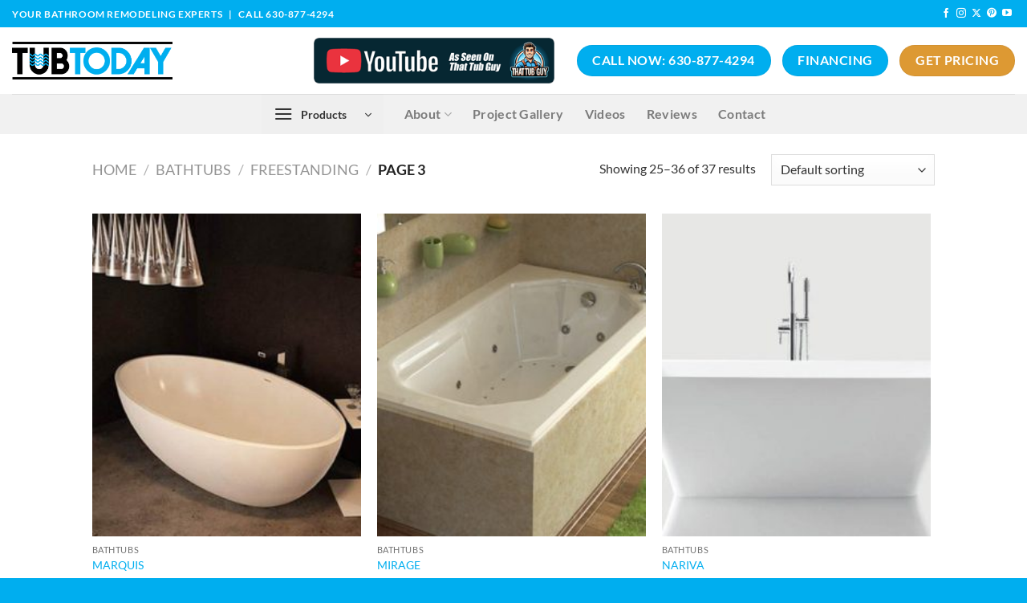

--- FILE ---
content_type: text/html; charset=UTF-8
request_url: https://tubtoday.com/product-category/bathtubs/freestanding-bathtubs/page/3/
body_size: 28920
content:
<!DOCTYPE html>
<html lang="en-US" class="loading-site no-js">
<head>
	<meta charset="UTF-8" />
	<link rel="profile" href="http://gmpg.org/xfn/11" />
	<link rel="pingback" href="https://tubtoday.com/xmlrpc.php" />

	<script>(function(html){html.className = html.className.replace(/\bno-js\b/,'js')})(document.documentElement);</script>
<meta name='robots' content='index, follow, max-image-preview:large, max-snippet:-1, max-video-preview:-1' />
	<style>img:is([sizes="auto" i], [sizes^="auto," i]) { contain-intrinsic-size: 3000px 1500px }</style>
	<meta name="viewport" content="width=device-width, initial-scale=1" />
	<!-- This site is optimized with the Yoast SEO plugin v25.3.1 - https://yoast.com/wordpress/plugins/seo/ -->
	<title>Freestanding Archives - Page 3 of 4 - TubToday</title>
	<link rel="canonical" href="https://tubtoday.com/product-category/bathtubs/freestanding-bathtubs/page/3/" />
	<link rel="prev" href="https://tubtoday.com/product-category/bathtubs/freestanding-bathtubs/page/2/" />
	<link rel="next" href="https://tubtoday.com/product-category/bathtubs/freestanding-bathtubs/page/4/" />
	<meta property="og:locale" content="en_US" />
	<meta property="og:type" content="article" />
	<meta property="og:title" content="Freestanding Archives - Page 3 of 4 - TubToday" />
	<meta property="og:url" content="https://tubtoday.com/product-category/bathtubs/freestanding-bathtubs/" />
	<meta property="og:site_name" content="TubToday" />
	<meta name="twitter:card" content="summary_large_image" />
	<script type="application/ld+json" class="yoast-schema-graph">{"@context":"https://schema.org","@graph":[{"@type":"CollectionPage","@id":"https://tubtoday.com/product-category/bathtubs/freestanding-bathtubs/","url":"https://tubtoday.com/product-category/bathtubs/freestanding-bathtubs/page/3/","name":"Freestanding Archives - Page 3 of 4 - TubToday","isPartOf":{"@id":"https://tubtoday.com/#website"},"primaryImageOfPage":{"@id":"https://tubtoday.com/product-category/bathtubs/freestanding-bathtubs/page/3/#primaryimage"},"image":{"@id":"https://tubtoday.com/product-category/bathtubs/freestanding-bathtubs/page/3/#primaryimage"},"thumbnailUrl":"https://tubtoday.com/wp-content/uploads/sites/7/2022/06/Marquis.jpg","breadcrumb":{"@id":"https://tubtoday.com/product-category/bathtubs/freestanding-bathtubs/page/3/#breadcrumb"},"inLanguage":"en-US"},{"@type":"ImageObject","inLanguage":"en-US","@id":"https://tubtoday.com/product-category/bathtubs/freestanding-bathtubs/page/3/#primaryimage","url":"https://tubtoday.com/wp-content/uploads/sites/7/2022/06/Marquis.jpg","contentUrl":"https://tubtoday.com/wp-content/uploads/sites/7/2022/06/Marquis.jpg","width":685,"height":499},{"@type":"BreadcrumbList","@id":"https://tubtoday.com/product-category/bathtubs/freestanding-bathtubs/page/3/#breadcrumb","itemListElement":[{"@type":"ListItem","position":1,"name":"Home","item":"https://tubtoday.com/"},{"@type":"ListItem","position":2,"name":"Bathtubs","item":"https://tubtoday.com/product-category/bathtubs/"},{"@type":"ListItem","position":3,"name":"Freestanding"}]},{"@type":"WebSite","@id":"https://tubtoday.com/#website","url":"https://tubtoday.com/","name":"TubToday","description":"Bathroom Remodeling, Accessible Showers, Walk in Tubs &amp; Bathtubs","publisher":{"@id":"https://tubtoday.com/#organization"},"potentialAction":[{"@type":"SearchAction","target":{"@type":"EntryPoint","urlTemplate":"https://tubtoday.com/?s={search_term_string}"},"query-input":{"@type":"PropertyValueSpecification","valueRequired":true,"valueName":"search_term_string"}}],"inLanguage":"en-US"},{"@type":"Organization","@id":"https://tubtoday.com/#organization","name":"TubToday","url":"https://tubtoday.com/","logo":{"@type":"ImageObject","inLanguage":"en-US","@id":"https://tubtoday.com/#/schema/logo/image/","url":"https://tubtoday.com/wp-content/uploads/sites/7/2021/06/TUBToday_Logo.png","contentUrl":"https://tubtoday.com/wp-content/uploads/sites/7/2021/06/TUBToday_Logo.png","width":1373,"height":323,"caption":"TubToday"},"image":{"@id":"https://tubtoday.com/#/schema/logo/image/"}}]}</script>
	<!-- / Yoast SEO plugin. -->


<link rel='dns-prefetch' href='//www.google.com' />
<link rel='prefetch' href='https://tubtoday.com/wp-content/themes/flatsome/assets/js/flatsome.js?ver=e1ad26bd5672989785e1' />
<link rel='prefetch' href='https://tubtoday.com/wp-content/themes/flatsome/assets/js/chunk.slider.js?ver=3.19.15' />
<link rel='prefetch' href='https://tubtoday.com/wp-content/themes/flatsome/assets/js/chunk.popups.js?ver=3.19.15' />
<link rel='prefetch' href='https://tubtoday.com/wp-content/themes/flatsome/assets/js/chunk.tooltips.js?ver=3.19.15' />
<link rel='prefetch' href='https://tubtoday.com/wp-content/themes/flatsome/assets/js/woocommerce.js?ver=dd6035ce106022a74757' />
<link rel="alternate" type="application/rss+xml" title="TubToday &raquo; Feed" href="https://tubtoday.com/feed/" />
<link rel="alternate" type="application/rss+xml" title="TubToday &raquo; Comments Feed" href="https://tubtoday.com/comments/feed/" />
<link rel="alternate" type="application/rss+xml" title="TubToday &raquo; Freestanding Category Feed" href="https://tubtoday.com/product-category/bathtubs/freestanding-bathtubs/feed/" />
<script type="text/javascript">
/* <![CDATA[ */
window._wpemojiSettings = {"baseUrl":"https:\/\/s.w.org\/images\/core\/emoji\/16.0.1\/72x72\/","ext":".png","svgUrl":"https:\/\/s.w.org\/images\/core\/emoji\/16.0.1\/svg\/","svgExt":".svg","source":{"concatemoji":"https:\/\/tubtoday.com\/wp-includes\/js\/wp-emoji-release.min.js?ver=6.8.3"}};
/*! This file is auto-generated */
!function(s,n){var o,i,e;function c(e){try{var t={supportTests:e,timestamp:(new Date).valueOf()};sessionStorage.setItem(o,JSON.stringify(t))}catch(e){}}function p(e,t,n){e.clearRect(0,0,e.canvas.width,e.canvas.height),e.fillText(t,0,0);var t=new Uint32Array(e.getImageData(0,0,e.canvas.width,e.canvas.height).data),a=(e.clearRect(0,0,e.canvas.width,e.canvas.height),e.fillText(n,0,0),new Uint32Array(e.getImageData(0,0,e.canvas.width,e.canvas.height).data));return t.every(function(e,t){return e===a[t]})}function u(e,t){e.clearRect(0,0,e.canvas.width,e.canvas.height),e.fillText(t,0,0);for(var n=e.getImageData(16,16,1,1),a=0;a<n.data.length;a++)if(0!==n.data[a])return!1;return!0}function f(e,t,n,a){switch(t){case"flag":return n(e,"\ud83c\udff3\ufe0f\u200d\u26a7\ufe0f","\ud83c\udff3\ufe0f\u200b\u26a7\ufe0f")?!1:!n(e,"\ud83c\udde8\ud83c\uddf6","\ud83c\udde8\u200b\ud83c\uddf6")&&!n(e,"\ud83c\udff4\udb40\udc67\udb40\udc62\udb40\udc65\udb40\udc6e\udb40\udc67\udb40\udc7f","\ud83c\udff4\u200b\udb40\udc67\u200b\udb40\udc62\u200b\udb40\udc65\u200b\udb40\udc6e\u200b\udb40\udc67\u200b\udb40\udc7f");case"emoji":return!a(e,"\ud83e\udedf")}return!1}function g(e,t,n,a){var r="undefined"!=typeof WorkerGlobalScope&&self instanceof WorkerGlobalScope?new OffscreenCanvas(300,150):s.createElement("canvas"),o=r.getContext("2d",{willReadFrequently:!0}),i=(o.textBaseline="top",o.font="600 32px Arial",{});return e.forEach(function(e){i[e]=t(o,e,n,a)}),i}function t(e){var t=s.createElement("script");t.src=e,t.defer=!0,s.head.appendChild(t)}"undefined"!=typeof Promise&&(o="wpEmojiSettingsSupports",i=["flag","emoji"],n.supports={everything:!0,everythingExceptFlag:!0},e=new Promise(function(e){s.addEventListener("DOMContentLoaded",e,{once:!0})}),new Promise(function(t){var n=function(){try{var e=JSON.parse(sessionStorage.getItem(o));if("object"==typeof e&&"number"==typeof e.timestamp&&(new Date).valueOf()<e.timestamp+604800&&"object"==typeof e.supportTests)return e.supportTests}catch(e){}return null}();if(!n){if("undefined"!=typeof Worker&&"undefined"!=typeof OffscreenCanvas&&"undefined"!=typeof URL&&URL.createObjectURL&&"undefined"!=typeof Blob)try{var e="postMessage("+g.toString()+"("+[JSON.stringify(i),f.toString(),p.toString(),u.toString()].join(",")+"));",a=new Blob([e],{type:"text/javascript"}),r=new Worker(URL.createObjectURL(a),{name:"wpTestEmojiSupports"});return void(r.onmessage=function(e){c(n=e.data),r.terminate(),t(n)})}catch(e){}c(n=g(i,f,p,u))}t(n)}).then(function(e){for(var t in e)n.supports[t]=e[t],n.supports.everything=n.supports.everything&&n.supports[t],"flag"!==t&&(n.supports.everythingExceptFlag=n.supports.everythingExceptFlag&&n.supports[t]);n.supports.everythingExceptFlag=n.supports.everythingExceptFlag&&!n.supports.flag,n.DOMReady=!1,n.readyCallback=function(){n.DOMReady=!0}}).then(function(){return e}).then(function(){var e;n.supports.everything||(n.readyCallback(),(e=n.source||{}).concatemoji?t(e.concatemoji):e.wpemoji&&e.twemoji&&(t(e.twemoji),t(e.wpemoji)))}))}((window,document),window._wpemojiSettings);
/* ]]> */
</script>
<style id='wp-emoji-styles-inline-css' type='text/css'>

	img.wp-smiley, img.emoji {
		display: inline !important;
		border: none !important;
		box-shadow: none !important;
		height: 1em !important;
		width: 1em !important;
		margin: 0 0.07em !important;
		vertical-align: -0.1em !important;
		background: none !important;
		padding: 0 !important;
	}
</style>
<style id='wp-block-library-inline-css' type='text/css'>
:root{--wp-admin-theme-color:#007cba;--wp-admin-theme-color--rgb:0,124,186;--wp-admin-theme-color-darker-10:#006ba1;--wp-admin-theme-color-darker-10--rgb:0,107,161;--wp-admin-theme-color-darker-20:#005a87;--wp-admin-theme-color-darker-20--rgb:0,90,135;--wp-admin-border-width-focus:2px;--wp-block-synced-color:#7a00df;--wp-block-synced-color--rgb:122,0,223;--wp-bound-block-color:var(--wp-block-synced-color)}@media (min-resolution:192dpi){:root{--wp-admin-border-width-focus:1.5px}}.wp-element-button{cursor:pointer}:root{--wp--preset--font-size--normal:16px;--wp--preset--font-size--huge:42px}:root .has-very-light-gray-background-color{background-color:#eee}:root .has-very-dark-gray-background-color{background-color:#313131}:root .has-very-light-gray-color{color:#eee}:root .has-very-dark-gray-color{color:#313131}:root .has-vivid-green-cyan-to-vivid-cyan-blue-gradient-background{background:linear-gradient(135deg,#00d084,#0693e3)}:root .has-purple-crush-gradient-background{background:linear-gradient(135deg,#34e2e4,#4721fb 50%,#ab1dfe)}:root .has-hazy-dawn-gradient-background{background:linear-gradient(135deg,#faaca8,#dad0ec)}:root .has-subdued-olive-gradient-background{background:linear-gradient(135deg,#fafae1,#67a671)}:root .has-atomic-cream-gradient-background{background:linear-gradient(135deg,#fdd79a,#004a59)}:root .has-nightshade-gradient-background{background:linear-gradient(135deg,#330968,#31cdcf)}:root .has-midnight-gradient-background{background:linear-gradient(135deg,#020381,#2874fc)}.has-regular-font-size{font-size:1em}.has-larger-font-size{font-size:2.625em}.has-normal-font-size{font-size:var(--wp--preset--font-size--normal)}.has-huge-font-size{font-size:var(--wp--preset--font-size--huge)}.has-text-align-center{text-align:center}.has-text-align-left{text-align:left}.has-text-align-right{text-align:right}#end-resizable-editor-section{display:none}.aligncenter{clear:both}.items-justified-left{justify-content:flex-start}.items-justified-center{justify-content:center}.items-justified-right{justify-content:flex-end}.items-justified-space-between{justify-content:space-between}.screen-reader-text{border:0;clip-path:inset(50%);height:1px;margin:-1px;overflow:hidden;padding:0;position:absolute;width:1px;word-wrap:normal!important}.screen-reader-text:focus{background-color:#ddd;clip-path:none;color:#444;display:block;font-size:1em;height:auto;left:5px;line-height:normal;padding:15px 23px 14px;text-decoration:none;top:5px;width:auto;z-index:100000}html :where(.has-border-color){border-style:solid}html :where([style*=border-top-color]){border-top-style:solid}html :where([style*=border-right-color]){border-right-style:solid}html :where([style*=border-bottom-color]){border-bottom-style:solid}html :where([style*=border-left-color]){border-left-style:solid}html :where([style*=border-width]){border-style:solid}html :where([style*=border-top-width]){border-top-style:solid}html :where([style*=border-right-width]){border-right-style:solid}html :where([style*=border-bottom-width]){border-bottom-style:solid}html :where([style*=border-left-width]){border-left-style:solid}html :where(img[class*=wp-image-]){height:auto;max-width:100%}:where(figure){margin:0 0 1em}html :where(.is-position-sticky){--wp-admin--admin-bar--position-offset:var(--wp-admin--admin-bar--height,0px)}@media screen and (max-width:600px){html :where(.is-position-sticky){--wp-admin--admin-bar--position-offset:0px}}
</style>
<link rel='stylesheet' id='afwhp-front-css' href='https://tubtoday.com/wp-content/plugins/hide-price-add-to-cart-button/front/../assets/css/afwhp_front.css?ver=1.0' type='text/css' media='all' />
<link rel='stylesheet' id='collapscore-css-css' href='https://tubtoday.com/wp-content/plugins/jquery-collapse-o-matic/css/core_style.css?ver=1.0' type='text/css' media='all' />
<link rel='stylesheet' id='collapseomatic-css-css' href='https://tubtoday.com/wp-content/plugins/jquery-collapse-o-matic/css/light_style.css?ver=1.6' type='text/css' media='all' />
<link rel='stylesheet' id='bg-shce-genericons-css' href='https://tubtoday.com/wp-content/plugins/show-hidecollapse-expand/assets/css/genericons/genericons.css?ver=6.8.3' type='text/css' media='all' />
<link rel='stylesheet' id='bg-show-hide-css' href='https://tubtoday.com/wp-content/plugins/show-hidecollapse-expand/assets/css/bg-show-hide.css?ver=6.8.3' type='text/css' media='all' />
<style id='woocommerce-inline-inline-css' type='text/css'>
.woocommerce form .form-row .required { visibility: visible; }
</style>
<link rel='stylesheet' id='brands-styles-css' href='https://tubtoday.com/wp-content/plugins/woocommerce/assets/css/brands.css?ver=9.9.6' type='text/css' media='all' />
<link rel='stylesheet' id='dflip-style-css' href='https://tubtoday.com/wp-content/plugins/3d-flipbook-dflip-lite/assets/css/dflip.min.css?ver=2.3.67' type='text/css' media='all' />
<link rel='stylesheet' id='flatsome-main-css' href='https://tubtoday.com/wp-content/themes/flatsome/assets/css/flatsome.css?ver=3.19.15' type='text/css' media='all' />
<style id='flatsome-main-inline-css' type='text/css'>
@font-face {
				font-family: "fl-icons";
				font-display: block;
				src: url(https://tubtoday.com/wp-content/themes/flatsome/assets/css/icons/fl-icons.eot?v=3.19.15);
				src:
					url(https://tubtoday.com/wp-content/themes/flatsome/assets/css/icons/fl-icons.eot#iefix?v=3.19.15) format("embedded-opentype"),
					url(https://tubtoday.com/wp-content/themes/flatsome/assets/css/icons/fl-icons.woff2?v=3.19.15) format("woff2"),
					url(https://tubtoday.com/wp-content/themes/flatsome/assets/css/icons/fl-icons.ttf?v=3.19.15) format("truetype"),
					url(https://tubtoday.com/wp-content/themes/flatsome/assets/css/icons/fl-icons.woff?v=3.19.15) format("woff"),
					url(https://tubtoday.com/wp-content/themes/flatsome/assets/css/icons/fl-icons.svg?v=3.19.15#fl-icons) format("svg");
			}
</style>
<link rel='stylesheet' id='flatsome-shop-css' href='https://tubtoday.com/wp-content/themes/flatsome/assets/css/flatsome-shop.css?ver=3.19.15' type='text/css' media='all' />
<link rel='stylesheet' id='flatsome-style-css' href='https://tubtoday.com/wp-content/themes/flatsome/style.css?ver=3.19.15' type='text/css' media='all' />
<script type="text/javascript" src="https://tubtoday.com/wp-includes/js/jquery/jquery.min.js?ver=3.7.1" id="jquery-core-js"></script>
<script type="text/javascript" src="https://tubtoday.com/wp-includes/js/jquery/jquery-migrate.min.js?ver=3.4.1" id="jquery-migrate-js"></script>
<script type="text/javascript" src="https://tubtoday.com/wp-content/plugins/hide-price-add-to-cart-button/front/../assets/js/afwhp_front.js?ver=1.0" id="afwhp-frontj-js"></script>
<script type="text/javascript" src="https://tubtoday.com/wp-content/plugins/hide-price-add-to-cart-button/front/../assets/js/jquery.popupoverlay.js?ver=1.0" id="afwhp-popup-js"></script>
<script type="text/javascript" src="https://tubtoday.com/wp-content/plugins/woocommerce/assets/js/jquery-blockui/jquery.blockUI.min.js?ver=2.7.0-wc.9.9.6" id="jquery-blockui-js" data-wp-strategy="defer"></script>
<script type="text/javascript" id="wc-add-to-cart-js-extra">
/* <![CDATA[ */
var wc_add_to_cart_params = {"ajax_url":"\/wp-admin\/admin-ajax.php","wc_ajax_url":"\/?wc-ajax=%%endpoint%%","i18n_view_cart":"View cart","cart_url":"https:\/\/tubtoday.com\/cart\/","is_cart":"","cart_redirect_after_add":"no"};
/* ]]> */
</script>
<script type="text/javascript" src="https://tubtoday.com/wp-content/plugins/woocommerce/assets/js/frontend/add-to-cart.min.js?ver=9.9.6" id="wc-add-to-cart-js" defer="defer" data-wp-strategy="defer"></script>
<script type="text/javascript" src="https://tubtoday.com/wp-content/plugins/woocommerce/assets/js/js-cookie/js.cookie.min.js?ver=2.1.4-wc.9.9.6" id="js-cookie-js" data-wp-strategy="defer"></script>
<link rel="https://api.w.org/" href="https://tubtoday.com/wp-json/" /><link rel="alternate" title="JSON" type="application/json" href="https://tubtoday.com/wp-json/wp/v2/product_cat/243" /><link rel="EditURI" type="application/rsd+xml" title="RSD" href="https://tubtoday.com/xmlrpc.php?rsd" />
<meta name="generator" content="WordPress 6.8.3" />
<meta name="generator" content="WooCommerce 9.9.6" />
<style type="text/css">
			.aiovg-player {
				display: block;
				position: relative;
				padding-bottom: 56.25%;
				width: 100%;
				height: 0;	
				overflow: hidden;
			}
			
			.aiovg-player iframe,
			.aiovg-player .video-js,
			.aiovg-player .plyr {
				--plyr-color-main: #00b2ff;
				position: absolute;
				inset: 0;	
				margin: 0;
				padding: 0;
				width: 100%;
				height: 100%;
			}
		</style><!-- HFCM by 99 Robots - Snippet # 2: Global site tag -->
<!-- Google tag (gtag.js) -->
<script async src="https://www.googletagmanager.com/gtag/js?id=UA-154356945-1"></script>
<script>
  window.dataLayer = window.dataLayer || [];
  function gtag(){dataLayer.push(arguments);}
  gtag('js', new Date());

  gtag('config', 'UA-154356945-1');
</script>

<!-- Global site tag (gtag.js) - Google Ads: 707600778 -->
<script async src="https://www.googletagmanager.com/gtag/js?id=AW-707600778"></script>
<script>
  window.dataLayer = window.dataLayer || [];
  function gtag(){dataLayer.push(arguments);}
  gtag('js', new Date());

  gtag('config', 'AW-707600778');
</script>

<!-- Global site tag (gtag.js) - Google Analytics -->
<script async src="https://www.googletagmanager.com/gtag/js?id=G-8GT3CD8PPQ"></script>
<script>
  window.dataLayer = window.dataLayer || [];
  function gtag(){dataLayer.push(arguments);}
  gtag('js', new Date());

  gtag('config', 'G-8GT3CD8PPQ');
</script>




<!-- Event snippet for Mobile Site Calls conversion page
In your html page, add the snippet and call gtag_report_conversion when someone clicks on the chosen link or button. -->
<script>
function gtag_report_conversion(url) {
  var callback = function () {
    if (typeof(url) != 'undefined') {
      window.location = url;
    }
  };
  gtag('event', 'conversion', {
      'send_to': 'AW-707600778/cAK6CLTT3u0ZEIrDtNEC',
      'event_callback': callback
  });
  return false;
}
</script>


<script>
  gtag('config', 'AW-707600778/moPmCJ2Rve0ZEIrDtNEC', {
    'phone_conversion_number': '6308774294'
  });
</script>




<!-- Facebook Pixel Code --><script>!function(f,b,e,v,n,t,s){if(f.fbq)return;n=f.fbq=function(){n.callMethod?n.callMethod.apply(n,arguments):n.queue.push(arguments)};if(!f._fbq)f._fbq=n;n.push=n;n.loaded=!0;n.version='2.0';n.queue=[];t=b.createElement(e);t.async=!0;t.src=v;s=b.getElementsByTagName(e)[0];s.parentNode.insertBefore(t,s)}(window,document,'script','https://connect.facebook.net/en_US/fbevents.js'); fbq('init', '1575580122475026'); fbq('track', 'PageView');</script><noscript> <img height="1" width="1" src="https://www.facebook.com/tr?id=1575580122475026&ev=PageView&noscript=1"/></noscript><!-- End Facebook Pixel Code -->

<!-- Microsoft Ads -->
<script>(function(w,d,t,r,u){var f,n,i;w[u]=w[u]||[],f=function(){var o={ti:"52008998"};o.q=w[u],w[u]=new UET(o),w[u].push("pageLoad")},n=d.createElement(t),n.src=r,n.async=1,n.onload=n.onreadystatechange=function(){var s=this.readyState;s&&s!=="loaded"&&s!=="complete"||(f(),n.onload=n.onreadystatechange=null)},i=d.getElementsByTagName(t)[0],i.parentNode.insertBefore(n,i)})(window,document,"script","//bat.bing.com/bat.js","uetq");</script>

<!-- Global site tag (gtag.js) - Google Ads: AW-696210057 -->
<script async src="https://www.googletagmanager.com/gtag/js?id=AW-696210057"></script>
<script>
  window.dataLayer = window.dataLayer || [];
  function gtag(){dataLayer.push(arguments);}
  gtag('js', new Date());

  gtag('config', 'AW-696210057');
</script>

<!-- Twitter conversion tracking base code -->
<script>
!function(e,t,n,s,u,a){e.twq||(s=e.twq=function(){s.exe?s.exe.apply(s,arguments):s.queue.push(arguments);
},s.version='1.1',s.queue=[],u=t.createElement(n),u.async=!0,u.src='https://static.ads-twitter.com/uwt.js',
a=t.getElementsByTagName(n)[0],a.parentNode.insertBefore(u,a))}(window,document,'script');
twq('config','ocslu');
</script>
<!-- End Twitter conversion tracking base code -->

<!-- /end HFCM by 99 Robots -->
<!-- HFCM by 99 Robots - Snippet # 4: Hatch All Pages -->
<script type="text/javascript">
	function _loadHatchScripts (src) {
		try {
			var CONFIG = [
				{ type: "token", id: "c80bc1e8-3491-6416-09db-a41853c0" },
				{ type: "departmentId", id: "p00000712" },
				{ type: "firstName", selector: "input_1.3" },
				{ type: "lastName", selector: "input_1.6" },
				{ type: "phoneNumber", selector: "input_28" },
				{ type: "email", selector: "input_2" },
				{ type: "details", selector: "input_4", detailName: "Questions" },
				{ type: "button", selector: "gform_submit_button_1", detailName: "Submit" }
			];
			var d = document;
			var newScript = d.createElement("script");
			newScript.src = src;
			newScript.async = true;
			newScript.defer = true;
			newScript.setAttribute("data-fields", JSON.stringify(CONFIG));
			var parentScript = d.getElementsByTagName("script")[0];
			parentScript.parentNode.insertBefore(newScript, parentScript);
		} catch (t) { }
	}
	_loadHatchScripts("https://hatch-javascript.s3.amazonaws.com/hatchWebForms.app.1.0.0.js");
</script>
<!-- /end HFCM by 99 Robots -->
<!-- Global site tag (gtag.js) - Google Analytics -->
<script async src="https://www.googletagmanager.com/gtag/js?id=G-8GT3CD8PPQ"></script>
<script>
  window.dataLayer = window.dataLayer || [];
  function gtag(){dataLayer.push(arguments);}
  gtag('js', new Date());

  gtag('config', 'G-8GT3CD8PPQ');
</script>

<!-- Google tag (gtag.js) --> <script async src="https://www.googletagmanager.com/gtag/js?id=AW-707600778"></script> <script> window.dataLayer = window.dataLayer || []; function gtag(){dataLayer.push(arguments);} gtag('js', new Date()); gtag('config', 'AW-707600778'); </script>	<noscript><style>.woocommerce-product-gallery{ opacity: 1 !important; }</style></noscript>
	<link rel="icon" href="https://tubtoday.com/wp-content/uploads/sites/7/2021/12/cropped-TUBToday_site-icon-512-32x32.png" sizes="32x32" />
<link rel="icon" href="https://tubtoday.com/wp-content/uploads/sites/7/2021/12/cropped-TUBToday_site-icon-512-192x192.png" sizes="192x192" />
<link rel="apple-touch-icon" href="https://tubtoday.com/wp-content/uploads/sites/7/2021/12/cropped-TUBToday_site-icon-512-180x180.png" />
<meta name="msapplication-TileImage" content="https://tubtoday.com/wp-content/uploads/sites/7/2021/12/cropped-TUBToday_site-icon-512-270x270.png" />
<style id="custom-css" type="text/css">:root {--primary-color: #00aeef;--fs-color-primary: #00aeef;--fs-color-secondary: #87c548;--fs-color-success: #7a9c59;--fs-color-alert: #dd9933;--fs-experimental-link-color: #00aeef;--fs-experimental-link-color-hover: #1e73be;}.tooltipster-base {--tooltip-color: #fff;--tooltip-bg-color: #000;}.off-canvas-right .mfp-content, .off-canvas-left .mfp-content {--drawer-width: 300px;}.off-canvas .mfp-content.off-canvas-cart {--drawer-width: 360px;}.header-main{height: 83px}#logo img{max-height: 83px}#logo{width:200px;}.header-bottom{min-height: 10px}.header-top{min-height: 34px}.transparent .header-main{height: 90px}.transparent #logo img{max-height: 90px}.has-transparent + .page-title:first-of-type,.has-transparent + #main > .page-title,.has-transparent + #main > div > .page-title,.has-transparent + #main .page-header-wrapper:first-of-type .page-title{padding-top: 170px;}.header.show-on-scroll,.stuck .header-main{height:70px!important}.stuck #logo img{max-height: 70px!important}.header-bg-color {background-color: rgba(255,255,255,0.9)}.header-bottom {background-color: #f1f1f1}.top-bar-nav > li > a{line-height: 16px }.header-main .nav > li > a{line-height: 16px }.header-bottom-nav > li > a{line-height: 24px }@media (max-width: 549px) {.header-main{height: 70px}#logo img{max-height: 70px}}.header-top{background-color:#00aeef!important;}body{color: #333333}body{font-family: Lato, sans-serif;}body {font-weight: 400;font-style: normal;}.nav > li > a {font-family: Lato, sans-serif;}.mobile-sidebar-levels-2 .nav > li > ul > li > a {font-family: Lato, sans-serif;}.nav > li > a,.mobile-sidebar-levels-2 .nav > li > ul > li > a {font-weight: 700;font-style: normal;}h1,h2,h3,h4,h5,h6,.heading-font, .off-canvas-center .nav-sidebar.nav-vertical > li > a{font-family: Lato, sans-serif;}h1,h2,h3,h4,h5,h6,.heading-font,.banner h1,.banner h2 {font-weight: 700;font-style: normal;}.alt-font{font-family: "Dancing Script", sans-serif;}.alt-font {font-weight: 400!important;font-style: normal!important;}.current .breadcrumb-step, [data-icon-label]:after, .button#place_order,.button.checkout,.checkout-button,.single_add_to_cart_button.button, .sticky-add-to-cart-select-options-button{background-color: #bee9fd!important }.shop-page-title.featured-title .title-bg{background-image: url(https://tubtoday.com/wp-content/uploads/sites/7/2022/05/Antione.jpg)!important;}@media screen and (min-width: 550px){.products .box-vertical .box-image{min-width: 247px!important;width: 247px!important;}}.footer-1{background-color: #00aeef}.footer-2{background-color: #00aeef}.absolute-footer, html{background-color: #00aeef}.header-vertical-menu__opener {width: 152px}.header-vertical-menu__fly-out {width: 190px}.header-vertical-menu__opener{background-color: #efefef}.header-vertical-menu__fly-out{background-color: #efefef}.nav-vertical-fly-out > li + li {border-top-width: 1px; border-top-style: solid;}/* Custom CSS */.gform_wrapper.gravity-theme .gfield_label {color: #00aeef;}.bg-showmore-plg-link { background-color:#00aeef;color:white!important;padding:10px;}.continue { background-color:#00aeef;color:white;padding:10px;}.web-design {font-size: 9px;color: #7AD5F7;}.web-design a {font-size: 9px;color: #7AD5F7;text-decoration: none;}.pinterest {margin-bottom: 1em !important;}.alt { color: #00aeef !important; }.alt2 { background-color: #00aeef; color:white; padding-left:2px; padding-right:2px; !important; }.stack-flex-wrap {width: 100%;flex-wrap: wrap;}/* PAST PROJECTS */#walk-in-tubs, #showers, #standard-tubs, #accessibility, #stair-lifts {scroll-margin-top: 150px;}@media screen and (max-width: 769px) {.header-top {text-align: center;padding: 10px; }}.best {color: #00aeef;}.alt-table tr:nth-child(2n) {background: #f1f1f1;}.alt-table tr td {padding: 10px;}.discount-percent {font-size: 5rem;font-weight: 900;letter-spacing: 2px;line-height: 4rem;display: inline-block;margin-top: 25px;color: #555;}.discount-small {font-size: 3rem;}.label-new.menu-item > a:after{content:"New";}.label-hot.menu-item > a:after{content:"Hot";}.label-sale.menu-item > a:after{content:"Sale";}.label-popular.menu-item > a:after{content:"Popular";}</style>		<style type="text/css" id="wp-custom-css">
			
html {
	scroll-behavior: smooth;
}

.video_player {
    padding-top: 0% !important;
}

.pdf a { color:#FB7D77; }
.pdf a:hover { color:#FF2116; text-decoration:underline; }
 li {
  list-style-image: url('');
}

.pdf li {
  background: url(https://walkintubusa.com/wp-content/uploads/sites/6/2024/03/PDF_24.png) no-repeat left;
  padding: 3px 0px 3px 30px;
  list-style: none;
  margin: 0px;
}

p.pdf a {
  background: url(https://walkintubusa.com/wp-content/uploads/sites/6/2024/03/PDF_24.png) no-repeat left;
  padding: 3px 0px 3px 30px;
  list-style: none;
  margin: 0px;
}

.alt2 { background-color:#00AEEF; color:white; }
.datagrid table tbody .alt td {
	background: #D9EFFF!important
}
.datagrid table thead th {
	background: #cadeed!important
}

.product-container #product-sidebar {
	display: none;
}

.portfolio-spacing .col-inner {
	padding: 12px;
}

.wp-video { width:690px !important; }

.align-center .flickity-slider {
	display: flex;
	align-items: center;
}

.fixed-height-gallery {
	align-items: center;
}

.fixed-height-gallery .box-image img {
	max-height: 225px;
	object-fit: contain;
}

a.button.add_to_cart_button.product_type_simple {
	margin-top: 15px;
}

.gform_legacy_markup_wrapper .gform_page_footer .button.gform_previous_button {
    margin-bottom: 8px;
    display: none !important;
}

.users_selected { color: #00AEEF; font-weight: normal; }

.option_desc { color: gray; font-weight: normal;
}

.gform_wrapper.gravity-theme .gfield-choice-input {
	vertical-align: unset !important;
}
.out-of-stock { color: #00AEEF; font-size: x-large !important; }

.white_link { color:white; }
.white_link a:hover { color:white; text-decoration: underline !important; }

.slick-list.draggable, .rtwpvg-wrapper .rtwpvg-slider img {
	max-height: 500px;
	object-fit:contain;
}

.nav-uppercase>li>a {
    font-weight: bolder;
    letter-spacing: .02em;
    text-transform:capitalize !important;
}

.gform_required_legend {display:none;}

form {
    margin-bottom: 0 !important;
}
.no_submit { display: block;
text-align:center;
background-color:lightgray;
color: white;
border: 1px solid darkgray;
padding:10px; }

.promotion { background-color:#00AEEF;
color: white;
margin-bottom:10px;
}

.promotion h2 { color: white; font-size: x-large; }

.promotion img { text-align:center; }

.landing_page input { background-color:#F7F9FB; font-size:x-large!important;}
.landing_page textarea { background-color:#F7F9FB; font-size:x-large!important;}

.gform_wrapper.gravity-theme .gform_footer, .gform_wrapper.gravity-theme .gform_page_footer {
    margin: 0px 0 0;
    padding: 0px 0;
}
.drop_shad {filter: drop-shadow(5px 5px 10px #000000);
}

.check li { list-style-image: url("https://tubtoday.com/wp-content/uploads/sites/7/2023/09/check.png") }

.form_shad { filter: drop-shadow(10px 10px 16px #999999);
 }
.cust_accord span { font-weight: bold; color: #00AEEF}

.mobile_button { background-color:red!important; }
.mobile_button2 { background-color:green!important; }

#gform_submit_button_26 {
    background-color: chartreuse; color:black; margin-top:10px; margin-bottom:20px;
}

aside { margin:0px !important; }

.gform_footer { padding:0px !important; margin:0px !important; }

#field_22_11 label { display:none !important; }

.products_mobile_menu { background-color: #EBEBEB; }



.gform_wrapper.gravity-theme .gfield_validation_message, .gform_wrapper.gravity-theme .validation_message {
    display: none;
}
.gfield_captcha { margin-bottom:10px;}
.gfield_captcha_input_container {margin-bottom:20px;}

.text-shad {
  text-shadow: 2px 2px 4px rgba(0, 0, 0, 0.9);
}

.button, button, input[type=button], input[type=reset], input[type=submit] {
    margin-right: 0em;
}		</style>
		<style id="infinite-scroll-css" type="text/css">.page-load-status,.archive .woocommerce-pagination {display: none;}</style><style id="kirki-inline-styles">/* latin-ext */
@font-face {
  font-family: 'Lato';
  font-style: normal;
  font-weight: 400;
  font-display: swap;
  src: url(https://tubtoday.com/wp-content/fonts/lato/S6uyw4BMUTPHjxAwXjeu.woff2) format('woff2');
  unicode-range: U+0100-02BA, U+02BD-02C5, U+02C7-02CC, U+02CE-02D7, U+02DD-02FF, U+0304, U+0308, U+0329, U+1D00-1DBF, U+1E00-1E9F, U+1EF2-1EFF, U+2020, U+20A0-20AB, U+20AD-20C0, U+2113, U+2C60-2C7F, U+A720-A7FF;
}
/* latin */
@font-face {
  font-family: 'Lato';
  font-style: normal;
  font-weight: 400;
  font-display: swap;
  src: url(https://tubtoday.com/wp-content/fonts/lato/S6uyw4BMUTPHjx4wXg.woff2) format('woff2');
  unicode-range: U+0000-00FF, U+0131, U+0152-0153, U+02BB-02BC, U+02C6, U+02DA, U+02DC, U+0304, U+0308, U+0329, U+2000-206F, U+20AC, U+2122, U+2191, U+2193, U+2212, U+2215, U+FEFF, U+FFFD;
}
/* latin-ext */
@font-face {
  font-family: 'Lato';
  font-style: normal;
  font-weight: 700;
  font-display: swap;
  src: url(https://tubtoday.com/wp-content/fonts/lato/S6u9w4BMUTPHh6UVSwaPGR_p.woff2) format('woff2');
  unicode-range: U+0100-02BA, U+02BD-02C5, U+02C7-02CC, U+02CE-02D7, U+02DD-02FF, U+0304, U+0308, U+0329, U+1D00-1DBF, U+1E00-1E9F, U+1EF2-1EFF, U+2020, U+20A0-20AB, U+20AD-20C0, U+2113, U+2C60-2C7F, U+A720-A7FF;
}
/* latin */
@font-face {
  font-family: 'Lato';
  font-style: normal;
  font-weight: 700;
  font-display: swap;
  src: url(https://tubtoday.com/wp-content/fonts/lato/S6u9w4BMUTPHh6UVSwiPGQ.woff2) format('woff2');
  unicode-range: U+0000-00FF, U+0131, U+0152-0153, U+02BB-02BC, U+02C6, U+02DA, U+02DC, U+0304, U+0308, U+0329, U+2000-206F, U+20AC, U+2122, U+2191, U+2193, U+2212, U+2215, U+FEFF, U+FFFD;
}/* vietnamese */
@font-face {
  font-family: 'Dancing Script';
  font-style: normal;
  font-weight: 400;
  font-display: swap;
  src: url(https://tubtoday.com/wp-content/fonts/dancing-script/If2cXTr6YS-zF4S-kcSWSVi_sxjsohD9F50Ruu7BMSo3Rep8ltA.woff2) format('woff2');
  unicode-range: U+0102-0103, U+0110-0111, U+0128-0129, U+0168-0169, U+01A0-01A1, U+01AF-01B0, U+0300-0301, U+0303-0304, U+0308-0309, U+0323, U+0329, U+1EA0-1EF9, U+20AB;
}
/* latin-ext */
@font-face {
  font-family: 'Dancing Script';
  font-style: normal;
  font-weight: 400;
  font-display: swap;
  src: url(https://tubtoday.com/wp-content/fonts/dancing-script/If2cXTr6YS-zF4S-kcSWSVi_sxjsohD9F50Ruu7BMSo3ROp8ltA.woff2) format('woff2');
  unicode-range: U+0100-02BA, U+02BD-02C5, U+02C7-02CC, U+02CE-02D7, U+02DD-02FF, U+0304, U+0308, U+0329, U+1D00-1DBF, U+1E00-1E9F, U+1EF2-1EFF, U+2020, U+20A0-20AB, U+20AD-20C0, U+2113, U+2C60-2C7F, U+A720-A7FF;
}
/* latin */
@font-face {
  font-family: 'Dancing Script';
  font-style: normal;
  font-weight: 400;
  font-display: swap;
  src: url(https://tubtoday.com/wp-content/fonts/dancing-script/If2cXTr6YS-zF4S-kcSWSVi_sxjsohD9F50Ruu7BMSo3Sup8.woff2) format('woff2');
  unicode-range: U+0000-00FF, U+0131, U+0152-0153, U+02BB-02BC, U+02C6, U+02DA, U+02DC, U+0304, U+0308, U+0329, U+2000-206F, U+20AC, U+2122, U+2191, U+2193, U+2212, U+2215, U+FEFF, U+FFFD;
}</style></head>

<body class="archive paged tax-product_cat term-freestanding-bathtubs term-243 paged-3 wp-theme-flatsome theme-flatsome woocommerce woocommerce-page woocommerce-no-js rtwpvg lightbox nav-dropdown-has-arrow nav-dropdown-has-shadow nav-dropdown-has-border">


<a class="skip-link screen-reader-text" href="#main">Skip to content</a>

<div id="wrapper">

	
	<header id="header" class="header header-full-width has-sticky sticky-jump">
		<div class="header-wrapper">
			<div id="top-bar" class="header-top hide-for-sticky nav-dark hide-for-medium">
    <div class="flex-row container">
      <div class="flex-col hide-for-medium flex-left">
          <ul class="nav nav-left medium-nav-center nav-small  nav-divided">
              <li class="html custom html_topbar_left"><span style="color:white;"><strong class="uppercase">Your Bathroom Remodeling Experts   |   Call <a  style="color:white;" href="tel:630-877-4294">630-877-4294</a></strong></span></li>          </ul>
      </div>

      <div class="flex-col hide-for-medium flex-center">
          <ul class="nav nav-center nav-small  nav-divided">
                        </ul>
      </div>

      <div class="flex-col hide-for-medium flex-right">
         <ul class="nav top-bar-nav nav-right nav-small  nav-divided">
              <li class="html header-social-icons ml-0">
	<div class="social-icons follow-icons" ><a href="https://www.facebook.com/tubtoday" target="_blank" data-label="Facebook" class="icon plain facebook tooltip" title="Follow on Facebook" aria-label="Follow on Facebook" rel="noopener nofollow" ><i class="icon-facebook" ></i></a><a href="https://www.instagram.com/tubtoday/" target="_blank" data-label="Instagram" class="icon plain instagram tooltip" title="Follow on Instagram" aria-label="Follow on Instagram" rel="noopener nofollow" ><i class="icon-instagram" ></i></a><a href="https://x.com/tubtoday" data-label="X" target="_blank" class="icon plain x tooltip" title="Follow on X" aria-label="Follow on X" rel="noopener nofollow" ><i class="icon-x" ></i></a><a href="https://www.pinterest.com/TubToday/" data-label="Pinterest" target="_blank" class="icon plain pinterest tooltip" title="Follow on Pinterest" aria-label="Follow on Pinterest" rel="noopener nofollow" ><i class="icon-pinterest" ></i></a><a href="https://www.youtube.com/channel/UCf5cgowVw1ALOwVQA1NeFzA" data-label="YouTube" target="_blank" class="icon plain youtube tooltip" title="Follow on YouTube" aria-label="Follow on YouTube" rel="noopener nofollow" ><i class="icon-youtube" ></i></a></div></li>
          </ul>
      </div>

      
    </div>
</div>
<div id="masthead" class="header-main ">
      <div class="header-inner flex-row container logo-left medium-logo-center" role="navigation">

          <!-- Logo -->
          <div id="logo" class="flex-col logo">
            
<!-- Header logo -->
<a href="https://tubtoday.com/" title="TubToday - Bathroom Remodeling, Accessible Showers, Walk in Tubs &amp; Bathtubs" rel="home">
		<img width="1020" height="240" src="https://tubtoday.com/wp-content/uploads/sites/7/2022/12/tubtoday-logo-transparent.png" class="header_logo header-logo" alt="TubToday"/><img  width="1020" height="240" src="https://tubtoday.com/wp-content/uploads/sites/7/2021/06/White_TUBToday_USA.png" class="header-logo-dark" alt="TubToday"/></a>
          </div>

          <!-- Mobile Left Elements -->
          <div class="flex-col show-for-medium flex-left">
            <ul class="mobile-nav nav nav-left ">
              <li class="nav-icon has-icon">
  		<a href="#" data-open="#main-menu" data-pos="left" data-bg="main-menu-overlay" data-color="" class="is-small" aria-label="Menu" aria-controls="main-menu" aria-expanded="false">

		  <i class="icon-menu" ></i>
		  		</a>
	</li>
            </ul>
          </div>

          <!-- Left Elements -->
          <div class="flex-col hide-for-medium flex-left
            flex-grow">
            <ul class="header-nav header-nav-main nav nav-left " >
                          </ul>
          </div>

          <!-- Right Elements -->
          <div class="flex-col hide-for-medium flex-right">
            <ul class="header-nav header-nav-main nav nav-right ">
              <li class="html custom html_topbar_right"><a href="https://www.youtube.com/watch?v=1UkuNJ_gl4c"><img src="https://tubtoday.com/wp-content/uploads/sites/7/2024/11/As_Seen_On_That_Tub_Guy_Youtube400.png" height="56" width="300" /></a></li><li class="html custom html_top_right_text"><li class="html header-button-2">
	<div class="header-button">
		<a href="tel:630-877-4294" class="button primary is-large" style="border-radius:99px;">
    <span>Call Now: 630-877-4294</span>
  </a>
	</div>
</li></li><li class="html header-button-2">
	<div class="header-button">
		<a href="/financing/" class="button primary is-large"  style="border-radius:99px;">
		<span>Financing</span>
	</a>
	</div>
</li>
<li class="html header-button-1">
	<div class="header-button">
		<a href="/contact/" class="button alert is-large"  style="border-radius:99px;">
		<span>Get Pricing</span>
	</a>
	</div>
</li>
            </ul>
          </div>

          <!-- Mobile Right Elements -->
          <div class="flex-col show-for-medium flex-right">
            <ul class="mobile-nav nav nav-right ">
                          </ul>
          </div>

      </div>

            <div class="container"><div class="top-divider full-width"></div></div>
      </div>
<div id="wide-nav" class="header-bottom wide-nav flex-has-center">
    <div class="flex-row container">

            
                        <div class="flex-col hide-for-medium flex-center">
                <ul class="nav header-nav header-bottom-nav nav-center  nav-size-large nav-spacing-xlarge nav-uppercase">
                    
<li class="header-vertical-menu" role="navigation">
	<div class="header-vertical-menu__opener">
					<span class="header-vertical-menu__icon">
				<i class="icon-menu" ></i>			</span>
				<span class="header-vertical-menu__title">
						Products		</span>
		<i class="icon-angle-down" ></i>	</div>
	<div class="header-vertical-menu__fly-out has-shadow">
		<div class="menu-products-container"><ul id="menu-products" class="ux-nav-vertical-menu nav-vertical-fly-out"><li id="menu-item-47799" class="menu-item menu-item-type-custom menu-item-object-custom menu-item-has-children menu-item-47799 menu-item-design-default has-dropdown"><a href="https://tubtoday.com/products/showers/" class="nav-top-link" aria-expanded="false" aria-haspopup="menu">Showers<i class="icon-angle-down" ></i></a>
<ul class="sub-menu nav-dropdown nav-dropdown-default">
	<li id="menu-item-47771" class="menu-item menu-item-type-taxonomy menu-item-object-featured_item_category menu-item-47771"><a href="https://tubtoday.com/featured_item_category/surrounds/">TubToday Wall Surrounds</a></li>
	<li id="menu-item-46796" class="menu-item menu-item-type-taxonomy menu-item-object-product_cat menu-item-46796"><a href="https://tubtoday.com/product-category/shower-doors/">Shower Doors</a></li>
	<li id="menu-item-46794" class="menu-item menu-item-type-taxonomy menu-item-object-product_cat menu-item-46794"><a href="https://tubtoday.com/product-category/accessories/shower-seats/">Shower Seats</a></li>
</ul>
</li>
<li id="menu-item-46809" class="menu-item menu-item-type-taxonomy menu-item-object-featured_item_category menu-item-has-children menu-item-46809 menu-item-design-default has-dropdown"><a href="https://tubtoday.com/featured_item_category/walk-in-tubs/" class="nav-top-link" aria-expanded="false" aria-haspopup="menu">Walk-in Tubs by TubToday<i class="icon-angle-down" ></i></a>
<ul class="sub-menu nav-dropdown nav-dropdown-default">
	<li id="menu-item-47555" class="menu-item menu-item-type-custom menu-item-object-custom menu-item-47555"><a href="https://tubtoday.com/featured_item_category/walk-in-tubs/">All Walk-in Tub Models</a></li>
	<li id="menu-item-47625" class="menu-item menu-item-type-taxonomy menu-item-object-featured_item_category menu-item-47625"><a href="https://tubtoday.com/featured_item_category/surrounds/">TubToday Wall Surrounds</a></li>
	<li id="menu-item-47882" class="menu-item menu-item-type-post_type menu-item-object-featured_item menu-item-47882"><a href="https://tubtoday.com/featured_item/tubtoday-30x52-is-al/">TubToday Exclusive</a></li>
	<li id="menu-item-47956" class="menu-item menu-item-type-taxonomy menu-item-object-product_cat menu-item-47956"><a href="https://tubtoday.com/product-category/walk-in-tubs/walk-in-tub-accessories/">Walk-in Tub Accessories</a></li>
</ul>
</li>
<li id="menu-item-46735" class="menu-item menu-item-type-taxonomy menu-item-object-product_cat current-product_cat-ancestor menu-item-has-children menu-item-46735 menu-item-design-default has-dropdown"><a href="https://tubtoday.com/product-category/bathtubs/" class="nav-top-link" aria-expanded="false" aria-haspopup="menu">Bathtubs<i class="icon-angle-down" ></i></a>
<ul class="sub-menu nav-dropdown nav-dropdown-default">
	<li id="menu-item-47954" class="menu-item menu-item-type-taxonomy menu-item-object-product_cat current-product_cat-ancestor menu-item-47954"><a href="https://tubtoday.com/product-category/bathtubs/">All Bathtubs</a></li>
	<li id="menu-item-47568" class="menu-item menu-item-type-custom menu-item-object-custom menu-item-47568"><a href="https://tubtoday.com/tub-cut-out/">Bathroom Safety Package</a></li>
	<li id="menu-item-47624" class="menu-item menu-item-type-taxonomy menu-item-object-featured_item_category menu-item-47624"><a href="https://tubtoday.com/featured_item_category/surrounds/">TubToday Wall Surrounds</a></li>
</ul>
</li>
<li id="menu-item-46736" class="menu-item menu-item-type-taxonomy menu-item-object-product_cat menu-item-has-children menu-item-46736 menu-item-design-default has-dropdown"><a href="https://tubtoday.com/product-category/bathroom-accessories/" class="nav-top-link" aria-expanded="false" aria-haspopup="menu">Bathroom Accessories<i class="icon-angle-down" ></i></a>
<ul class="sub-menu nav-dropdown nav-dropdown-default">
	<li id="menu-item-46765" class="menu-item menu-item-type-taxonomy menu-item-object-product_cat menu-item-46765"><a href="https://tubtoday.com/product-category/bathroom-accessories/bath-caddies/">Bath Caddies</a></li>
	<li id="menu-item-46766" class="menu-item menu-item-type-taxonomy menu-item-object-product_cat menu-item-46766"><a href="https://tubtoday.com/product-category/bathroom-accessories/bidets/">Bidets</a></li>
	<li id="menu-item-46767" class="menu-item menu-item-type-taxonomy menu-item-object-product_cat menu-item-46767"><a href="https://tubtoday.com/product-category/bathroom-accessories/curtain-rods/">Curtain Rods</a></li>
	<li id="menu-item-46768" class="menu-item menu-item-type-taxonomy menu-item-object-product_cat menu-item-46768"><a href="https://tubtoday.com/product-category/bathroom-accessories/grab-bars/">Grab Bars</a></li>
	<li id="menu-item-46769" class="menu-item menu-item-type-taxonomy menu-item-object-product_cat menu-item-46769"><a href="https://tubtoday.com/product-category/bathroom-accessories/lighting/">Lighting</a></li>
	<li id="menu-item-46770" class="menu-item menu-item-type-taxonomy menu-item-object-product_cat menu-item-46770"><a href="https://tubtoday.com/product-category/bathroom-accessories/mirrors/">Mirrors</a></li>
	<li id="menu-item-46771" class="menu-item menu-item-type-taxonomy menu-item-object-product_cat menu-item-46771"><a href="https://tubtoday.com/product-category/bathroom-accessories/rugs/">Rugs</a></li>
	<li id="menu-item-46772" class="menu-item menu-item-type-taxonomy menu-item-object-product_cat menu-item-46772"><a href="https://tubtoday.com/product-category/bathroom-accessories/shower-stools/">Shower Stools</a></li>
	<li id="menu-item-46773" class="menu-item menu-item-type-taxonomy menu-item-object-product_cat menu-item-46773"><a href="https://tubtoday.com/product-category/bathroom-storage/">Bathroom Storage</a></li>
	<li id="menu-item-46774" class="menu-item menu-item-type-taxonomy menu-item-object-product_cat menu-item-46774"><a href="https://tubtoday.com/product-category/bathroom-storage/cabinets/">Cabinets</a></li>
	<li id="menu-item-46775" class="menu-item menu-item-type-taxonomy menu-item-object-product_cat menu-item-46775"><a href="https://tubtoday.com/product-category/bathroom-storage/shelves/">Shelves</a></li>
	<li id="menu-item-46812" class="menu-item menu-item-type-taxonomy menu-item-object-product_cat menu-item-46812"><a href="https://tubtoday.com/product-category/toilets/">Toilets</a></li>
</ul>
</li>
<li id="menu-item-46878" class="menu-item menu-item-type-post_type menu-item-object-page menu-item-46878 menu-item-design-default"><a href="https://tubtoday.com/products/onyx/" class="nav-top-link">The Onyx Collection</a></li>
<li id="menu-item-48878" class="menu-item menu-item-type-post_type menu-item-object-page menu-item-48878 menu-item-design-default"><a href="https://tubtoday.com/products/flooring/" class="nav-top-link">Flooring</a></li>
<li id="menu-item-49091" class="menu-item menu-item-type-post_type menu-item-object-page menu-item-49091 menu-item-design-default"><a href="https://tubtoday.com/vanity-cabinets/" class="nav-top-link">Vanity Cabinets</a></li>
<li id="menu-item-46738" class="menu-item menu-item-type-taxonomy menu-item-object-product_cat menu-item-46738 menu-item-design-default"><a href="https://tubtoday.com/product-category/scooters/" class="nav-top-link">Scooters</a></li>
<li id="menu-item-46843" class="menu-item menu-item-type-post_type menu-item-object-page menu-item-46843 menu-item-design-default"><a href="https://tubtoday.com/products/stairlifts/" class="nav-top-link">Stairlifts</a></li>
<li id="menu-item-48308" class="menu-item menu-item-type-post_type menu-item-object-page menu-item-48308 menu-item-design-default"><a href="https://tubtoday.com/overstock-3/" class="nav-top-link">Overstock</a></li>
<li id="menu-item-48475" class="menu-item menu-item-type-post_type menu-item-object-page menu-item-48475 menu-item-design-default"><a href="https://tubtoday.com/commercial/" class="nav-top-link">Commercial</a></li>
</ul></div>	</div>
</li>
<li id="menu-item-285" class="menu-item menu-item-type-post_type menu-item-object-page menu-item-has-children menu-item-285 menu-item-design-default has-dropdown"><a href="https://tubtoday.com/about/" class="nav-top-link" aria-expanded="false" aria-haspopup="menu">About<i class="icon-angle-down" ></i></a>
<ul class="sub-menu nav-dropdown nav-dropdown-default">
	<li id="menu-item-47593" class="menu-item menu-item-type-post_type menu-item-object-page menu-item-47593"><a href="https://tubtoday.com/process/">Process</a></li>
	<li id="menu-item-396" class="menu-item menu-item-type-post_type menu-item-object-page menu-item-396"><a href="https://tubtoday.com/about/ideas/">Ideas</a></li>
	<li id="menu-item-390" class="menu-item menu-item-type-post_type menu-item-object-page menu-item-390"><a href="https://tubtoday.com/questions/">Questions</a></li>
	<li id="menu-item-393" class="menu-item menu-item-type-post_type menu-item-object-page menu-item-393"><a href="https://tubtoday.com/services/">Services</a></li>
	<li id="menu-item-48096" class="menu-item menu-item-type-post_type menu-item-object-page menu-item-48096"><a href="https://tubtoday.com/lifetime-warranty/">Lifetime Warranty</a></li>
	<li id="menu-item-48097" class="menu-item menu-item-type-post_type menu-item-object-page menu-item-48097"><a href="https://tubtoday.com/about/reviews/">Reviews</a></li>
</ul>
</li>
<li id="menu-item-42208" class="menu-item menu-item-type-post_type menu-item-object-page menu-item-42208 menu-item-design-default"><a href="https://tubtoday.com/past-projects/" class="nav-top-link">Project Gallery</a></li>
<li id="menu-item-40440" class="menu-item menu-item-type-custom menu-item-object-custom menu-item-40440 menu-item-design-default"><a href="https://tubtoday.com/video-category/" class="nav-top-link">Videos</a></li>
<li id="menu-item-42477" class="menu-item menu-item-type-post_type menu-item-object-page menu-item-42477 menu-item-design-default"><a href="https://tubtoday.com/about/reviews/" class="nav-top-link">Reviews</a></li>
<li id="menu-item-201" class="menu-item menu-item-type-post_type menu-item-object-page menu-item-201 menu-item-design-default"><a href="https://tubtoday.com/contact/" class="nav-top-link">Contact</a></li>
                </ul>
            </div>
            
            
                          <div class="flex-col show-for-medium flex-grow">
                  <ul class="nav header-bottom-nav nav-center mobile-nav  nav-size-large nav-spacing-xlarge nav-uppercase">
                      <li class="html custom html_nav_position_text_top"><div class="header-button" style="padding:20px;">
	<a href="tel:630-877-4294" class="button primary" style="border-radius:99px;">
    <span>CALL US NOW</span>
  </a>
	</div></li>                  </ul>
              </div>
            
    </div>
</div>

<div class="header-bg-container fill"><div class="header-bg-image fill"></div><div class="header-bg-color fill"></div></div>		</div>
	</header>

	<div class="shop-page-title category-page-title page-title ">
	<div class="page-title-inner flex-row  medium-flex-wrap container">
		<div class="flex-col flex-grow medium-text-center">
			<div class="is-large">
	<nav class="woocommerce-breadcrumb breadcrumbs uppercase"><a href="https://tubtoday.com">Home</a> <span class="divider">&#47;</span> <a href="https://tubtoday.com/product-category/bathtubs/">Bathtubs</a> <span class="divider">&#47;</span> <a href="https://tubtoday.com/product-category/bathtubs/freestanding-bathtubs/">Freestanding</a> <span class="divider">&#47;</span> Page 3</nav></div>
		</div>
		<div class="flex-col medium-text-center">
				<p class="woocommerce-result-count hide-for-medium" role="alert" aria-relevant="all" >
		Showing 25&ndash;36 of 37 results	</p>
	<form class="woocommerce-ordering" method="get">
		<select
		name="orderby"
		class="orderby"
					aria-label="Shop order"
			>
					<option value="menu_order"  selected='selected'>Default sorting</option>
					<option value="popularity" >Sort by popularity</option>
					<option value="date" >Sort by latest</option>
					<option value="price" >Sort by price: low to high</option>
					<option value="price-desc" >Sort by price: high to low</option>
			</select>
	<input type="hidden" name="paged" value="1" />
	</form>
		</div>
	</div>
</div>

	<main id="main" class="">
<div class="row category-page-row">

		<div class="col large-12">
		<div class="shop-container">
<div class="woocommerce-notices-wrapper"></div><div class="products row row-small large-columns-3 medium-columns-3 small-columns-2">
<div class="product-small col has-hover product type-product post-41372 status-publish first instock product_cat-bathtubs product_cat-freestanding-bathtubs has-post-thumbnail taxable shipping-taxable product-type-simple">
	<div class="col-inner">
	
<div class="badge-container absolute left top z-1">

</div>
	<div class="product-small box ">
		<div class="box-image">
			<div class="image-fade_in_back">
				<a href="https://tubtoday.com/product/marquis/" aria-label="MARQUIS">
					<img width="247" height="296" src="https://tubtoday.com/wp-content/uploads/sites/7/2022/06/Marquis-247x296.jpg" class="attachment-woocommerce_thumbnail size-woocommerce_thumbnail" alt="MARQUIS" decoding="async" fetchpriority="high" />				</a>
			</div>
			<div class="image-tools is-small top right show-on-hover">
							</div>
			<div class="image-tools is-small hide-for-small bottom left show-on-hover">
							</div>
			<div class="image-tools grid-tools text-center hide-for-small bottom hover-slide-in show-on-hover">
							</div>
					</div>

		<div class="box-text box-text-products">
			<div class="title-wrapper">		<p class="category uppercase is-smaller no-text-overflow product-cat op-7">
			Bathtubs		</p>
	<p class="name product-title woocommerce-loop-product__title"><a href="https://tubtoday.com/product/marquis/" class="woocommerce-LoopProduct-link woocommerce-loop-product__link">MARQUIS</a></p></div><div class="price-wrapper">
								<style>
									.woocommerce-variation-price{ display: none !important;}
								</style>
								</div>		</div>
	</div>
		</div>
</div><div class="product-small col has-hover product type-product post-41378 status-publish instock product_cat-bathtubs product_cat-freestanding-bathtubs product_cat-whirlpool has-post-thumbnail taxable shipping-taxable product-type-simple">
	<div class="col-inner">
	
<div class="badge-container absolute left top z-1">

</div>
	<div class="product-small box ">
		<div class="box-image">
			<div class="image-fade_in_back">
				<a href="https://tubtoday.com/product/mirage/" aria-label="MIRAGE">
					<img width="247" height="296" src="https://tubtoday.com/wp-content/uploads/sites/7/2022/06/Mirage-247x296.jpg" class="attachment-woocommerce_thumbnail size-woocommerce_thumbnail" alt="MIRAGE" decoding="async" />				</a>
			</div>
			<div class="image-tools is-small top right show-on-hover">
							</div>
			<div class="image-tools is-small hide-for-small bottom left show-on-hover">
							</div>
			<div class="image-tools grid-tools text-center hide-for-small bottom hover-slide-in show-on-hover">
							</div>
					</div>

		<div class="box-text box-text-products">
			<div class="title-wrapper">		<p class="category uppercase is-smaller no-text-overflow product-cat op-7">
			Bathtubs		</p>
	<p class="name product-title woocommerce-loop-product__title"><a href="https://tubtoday.com/product/mirage/" class="woocommerce-LoopProduct-link woocommerce-loop-product__link">MIRAGE</a></p></div><div class="price-wrapper">
								<style>
									.woocommerce-variation-price{ display: none !important;}
								</style>
								</div>		</div>
	</div>
		</div>
</div><div class="product-small col has-hover product type-product post-41384 status-publish last instock product_cat-bathtubs product_cat-freestanding-bathtubs has-post-thumbnail taxable shipping-taxable product-type-simple">
	<div class="col-inner">
	
<div class="badge-container absolute left top z-1">

</div>
	<div class="product-small box ">
		<div class="box-image">
			<div class="image-fade_in_back">
				<a href="https://tubtoday.com/product/nariva/" aria-label="NARIVA">
					<img width="247" height="296" src="https://tubtoday.com/wp-content/uploads/sites/7/2022/06/Nariva-247x296.jpg" class="attachment-woocommerce_thumbnail size-woocommerce_thumbnail" alt="NARIVA" decoding="async" />				</a>
			</div>
			<div class="image-tools is-small top right show-on-hover">
							</div>
			<div class="image-tools is-small hide-for-small bottom left show-on-hover">
							</div>
			<div class="image-tools grid-tools text-center hide-for-small bottom hover-slide-in show-on-hover">
							</div>
					</div>

		<div class="box-text box-text-products">
			<div class="title-wrapper">		<p class="category uppercase is-smaller no-text-overflow product-cat op-7">
			Bathtubs		</p>
	<p class="name product-title woocommerce-loop-product__title"><a href="https://tubtoday.com/product/nariva/" class="woocommerce-LoopProduct-link woocommerce-loop-product__link">NARIVA</a></p></div><div class="price-wrapper">
								<style>
									.woocommerce-variation-price{ display: none !important;}
								</style>
								</div>		</div>
	</div>
		</div>
</div><div class="product-small col has-hover product type-product post-40927 status-publish first instock product_cat-bathtubs product_cat-freestanding-bathtubs has-post-thumbnail taxable shipping-taxable product-type-simple">
	<div class="col-inner">
	
<div class="badge-container absolute left top z-1">

</div>
	<div class="product-small box ">
		<div class="box-image">
			<div class="image-fade_in_back">
				<a href="https://tubtoday.com/product/reef/" aria-label="REEF">
					<img width="247" height="296" src="https://tubtoday.com/wp-content/uploads/sites/7/2022/05/Reef-247x296.jpg" class="attachment-woocommerce_thumbnail size-woocommerce_thumbnail" alt="REEF" decoding="async" loading="lazy" />				</a>
			</div>
			<div class="image-tools is-small top right show-on-hover">
							</div>
			<div class="image-tools is-small hide-for-small bottom left show-on-hover">
							</div>
			<div class="image-tools grid-tools text-center hide-for-small bottom hover-slide-in show-on-hover">
							</div>
					</div>

		<div class="box-text box-text-products">
			<div class="title-wrapper">		<p class="category uppercase is-smaller no-text-overflow product-cat op-7">
			Bathtubs		</p>
	<p class="name product-title woocommerce-loop-product__title"><a href="https://tubtoday.com/product/reef/" class="woocommerce-LoopProduct-link woocommerce-loop-product__link">REEF</a></p></div><div class="price-wrapper">
								<style>
									.woocommerce-variation-price{ display: none !important;}
								</style>
								</div>		</div>
	</div>
		</div>
</div><div class="product-small col has-hover product type-product post-41324 status-publish instock product_cat-bathtubs product_cat-freestanding-bathtubs has-post-thumbnail taxable shipping-taxable product-type-simple">
	<div class="col-inner">
	
<div class="badge-container absolute left top z-1">

</div>
	<div class="product-small box ">
		<div class="box-image">
			<div class="image-fade_in_back">
				<a href="https://tubtoday.com/product/renard/" aria-label="RENARD">
					<img width="247" height="296" src="https://tubtoday.com/wp-content/uploads/sites/7/2022/06/Renard-247x296.jpg" class="attachment-woocommerce_thumbnail size-woocommerce_thumbnail" alt="RENARD" decoding="async" loading="lazy" />				</a>
			</div>
			<div class="image-tools is-small top right show-on-hover">
							</div>
			<div class="image-tools is-small hide-for-small bottom left show-on-hover">
							</div>
			<div class="image-tools grid-tools text-center hide-for-small bottom hover-slide-in show-on-hover">
							</div>
					</div>

		<div class="box-text box-text-products">
			<div class="title-wrapper">		<p class="category uppercase is-smaller no-text-overflow product-cat op-7">
			Bathtubs		</p>
	<p class="name product-title woocommerce-loop-product__title"><a href="https://tubtoday.com/product/renard/" class="woocommerce-LoopProduct-link woocommerce-loop-product__link">RENARD</a></p></div><div class="price-wrapper">
								<style>
									.woocommerce-variation-price{ display: none !important;}
								</style>
								</div>		</div>
	</div>
		</div>
</div><div class="product-small col has-hover product type-product post-41330 status-publish last instock product_cat-bathtubs product_cat-freestanding-bathtubs has-post-thumbnail taxable shipping-taxable product-type-simple">
	<div class="col-inner">
	
<div class="badge-container absolute left top z-1">

</div>
	<div class="product-small box ">
		<div class="box-image">
			<div class="image-fade_in_back">
				<a href="https://tubtoday.com/product/rigaud/" aria-label="RIGAUD">
					<img width="247" height="296" src="https://tubtoday.com/wp-content/uploads/sites/7/2022/06/Rigaud-247x296.jpg" class="attachment-woocommerce_thumbnail size-woocommerce_thumbnail" alt="RIGAUD" decoding="async" loading="lazy" />				</a>
			</div>
			<div class="image-tools is-small top right show-on-hover">
							</div>
			<div class="image-tools is-small hide-for-small bottom left show-on-hover">
							</div>
			<div class="image-tools grid-tools text-center hide-for-small bottom hover-slide-in show-on-hover">
							</div>
					</div>

		<div class="box-text box-text-products">
			<div class="title-wrapper">		<p class="category uppercase is-smaller no-text-overflow product-cat op-7">
			Bathtubs		</p>
	<p class="name product-title woocommerce-loop-product__title"><a href="https://tubtoday.com/product/rigaud/" class="woocommerce-LoopProduct-link woocommerce-loop-product__link">RIGAUD</a></p></div><div class="price-wrapper">
								<style>
									.woocommerce-variation-price{ display: none !important;}
								</style>
								</div>		</div>
	</div>
		</div>
</div><div class="product-small col has-hover product type-product post-41336 status-publish first instock product_cat-bathtubs product_cat-freestanding-bathtubs has-post-thumbnail taxable shipping-taxable product-type-simple">
	<div class="col-inner">
	
<div class="badge-container absolute left top z-1">

</div>
	<div class="product-small box ">
		<div class="box-image">
			<div class="image-fade_in_back">
				<a href="https://tubtoday.com/product/royale/" aria-label="ROYALE">
					<img width="247" height="296" src="https://tubtoday.com/wp-content/uploads/sites/7/2022/06/Royale-247x296.jpg" class="attachment-woocommerce_thumbnail size-woocommerce_thumbnail" alt="ROYALE" decoding="async" loading="lazy" />				</a>
			</div>
			<div class="image-tools is-small top right show-on-hover">
							</div>
			<div class="image-tools is-small hide-for-small bottom left show-on-hover">
							</div>
			<div class="image-tools grid-tools text-center hide-for-small bottom hover-slide-in show-on-hover">
							</div>
					</div>

		<div class="box-text box-text-products">
			<div class="title-wrapper">		<p class="category uppercase is-smaller no-text-overflow product-cat op-7">
			Bathtubs		</p>
	<p class="name product-title woocommerce-loop-product__title"><a href="https://tubtoday.com/product/royale/" class="woocommerce-LoopProduct-link woocommerce-loop-product__link">ROYALE</a></p></div><div class="price-wrapper">
								<style>
									.woocommerce-variation-price{ display: none !important;}
								</style>
								</div>		</div>
	</div>
		</div>
</div><div class="product-small col has-hover product type-product post-41350 status-publish instock product_cat-bathtubs product_cat-freestanding-bathtubs has-post-thumbnail taxable shipping-taxable product-type-simple">
	<div class="col-inner">
	
<div class="badge-container absolute left top z-1">

</div>
	<div class="product-small box ">
		<div class="box-image">
			<div class="image-fade_in_back">
				<a href="https://tubtoday.com/product/suisse/" aria-label="SUISSE">
					<img width="247" height="296" src="https://tubtoday.com/wp-content/uploads/sites/7/2022/06/Suisse-247x296.jpg" class="attachment-woocommerce_thumbnail size-woocommerce_thumbnail" alt="SUISSE" decoding="async" loading="lazy" />				</a>
			</div>
			<div class="image-tools is-small top right show-on-hover">
							</div>
			<div class="image-tools is-small hide-for-small bottom left show-on-hover">
							</div>
			<div class="image-tools grid-tools text-center hide-for-small bottom hover-slide-in show-on-hover">
							</div>
					</div>

		<div class="box-text box-text-products">
			<div class="title-wrapper">		<p class="category uppercase is-smaller no-text-overflow product-cat op-7">
			Bathtubs		</p>
	<p class="name product-title woocommerce-loop-product__title"><a href="https://tubtoday.com/product/suisse/" class="woocommerce-LoopProduct-link woocommerce-loop-product__link">SUISSE</a></p></div><div class="price-wrapper">
								<style>
									.woocommerce-variation-price{ display: none !important;}
								</style>
								</div>		</div>
	</div>
		</div>
</div><div class="product-small col has-hover product type-product post-41356 status-publish last instock product_cat-bathtubs product_cat-freestanding-bathtubs product_cat-whirlpool has-post-thumbnail taxable shipping-taxable product-type-simple">
	<div class="col-inner">
	
<div class="badge-container absolute left top z-1">

</div>
	<div class="product-small box ">
		<div class="box-image">
			<div class="image-fade_in_back">
				<a href="https://tubtoday.com/product/venetian/" aria-label="VENETIAN">
					<img width="247" height="296" src="https://tubtoday.com/wp-content/uploads/sites/7/2022/06/Venetian-247x296.jpg" class="attachment-woocommerce_thumbnail size-woocommerce_thumbnail" alt="VENETIAN" decoding="async" loading="lazy" />				</a>
			</div>
			<div class="image-tools is-small top right show-on-hover">
							</div>
			<div class="image-tools is-small hide-for-small bottom left show-on-hover">
							</div>
			<div class="image-tools grid-tools text-center hide-for-small bottom hover-slide-in show-on-hover">
							</div>
					</div>

		<div class="box-text box-text-products">
			<div class="title-wrapper">		<p class="category uppercase is-smaller no-text-overflow product-cat op-7">
			Bathtubs		</p>
	<p class="name product-title woocommerce-loop-product__title"><a href="https://tubtoday.com/product/venetian/" class="woocommerce-LoopProduct-link woocommerce-loop-product__link">VENETIAN</a></p></div><div class="price-wrapper">
								<style>
									.woocommerce-variation-price{ display: none !important;}
								</style>
								</div>		</div>
	</div>
		</div>
</div><div class="product-small col has-hover product type-product post-41368 status-publish first instock product_cat-bathtubs product_cat-freestanding-bathtubs product_cat-whirlpool has-post-thumbnail taxable shipping-taxable product-type-simple">
	<div class="col-inner">
	
<div class="badge-container absolute left top z-1">

</div>
	<div class="product-small box ">
		<div class="box-image">
			<div class="image-fade_in_back">
				<a href="https://tubtoday.com/product/vogue/" aria-label="VOGUE">
					<img width="247" height="296" src="https://tubtoday.com/wp-content/uploads/sites/7/2022/06/Vogue-247x296.jpg" class="attachment-woocommerce_thumbnail size-woocommerce_thumbnail" alt="VOGUE" decoding="async" loading="lazy" />				</a>
			</div>
			<div class="image-tools is-small top right show-on-hover">
							</div>
			<div class="image-tools is-small hide-for-small bottom left show-on-hover">
							</div>
			<div class="image-tools grid-tools text-center hide-for-small bottom hover-slide-in show-on-hover">
							</div>
					</div>

		<div class="box-text box-text-products">
			<div class="title-wrapper">		<p class="category uppercase is-smaller no-text-overflow product-cat op-7">
			Bathtubs		</p>
	<p class="name product-title woocommerce-loop-product__title"><a href="https://tubtoday.com/product/vogue/" class="woocommerce-LoopProduct-link woocommerce-loop-product__link">VOGUE</a></p></div><div class="price-wrapper">
								<style>
									.woocommerce-variation-price{ display: none !important;}
								</style>
								</div>		</div>
	</div>
		</div>
</div><div class="product-small col has-hover product type-product post-41374 status-publish instock product_cat-bathtubs product_cat-freestanding-bathtubs has-post-thumbnail taxable shipping-taxable product-type-simple">
	<div class="col-inner">
	
<div class="badge-container absolute left top z-1">

</div>
	<div class="product-small box ">
		<div class="box-image">
			<div class="image-fade_in_back">
				<a href="https://tubtoday.com/product/volet/" aria-label="VOLET">
					<img width="247" height="296" src="https://tubtoday.com/wp-content/uploads/sites/7/2022/06/Volet-247x296.jpg" class="attachment-woocommerce_thumbnail size-woocommerce_thumbnail" alt="VOLET" decoding="async" loading="lazy" />				</a>
			</div>
			<div class="image-tools is-small top right show-on-hover">
							</div>
			<div class="image-tools is-small hide-for-small bottom left show-on-hover">
							</div>
			<div class="image-tools grid-tools text-center hide-for-small bottom hover-slide-in show-on-hover">
							</div>
					</div>

		<div class="box-text box-text-products">
			<div class="title-wrapper">		<p class="category uppercase is-smaller no-text-overflow product-cat op-7">
			Bathtubs		</p>
	<p class="name product-title woocommerce-loop-product__title"><a href="https://tubtoday.com/product/volet/" class="woocommerce-LoopProduct-link woocommerce-loop-product__link">VOLET</a></p></div><div class="price-wrapper">
								<style>
									.woocommerce-variation-price{ display: none !important;}
								</style>
								</div>		</div>
	</div>
		</div>
</div><div class="product-small col has-hover product type-product post-41380 status-publish last instock product_cat-bathtubs product_cat-freestanding-bathtubs product_cat-whirlpool has-post-thumbnail taxable shipping-taxable product-type-simple">
	<div class="col-inner">
	
<div class="badge-container absolute left top z-1">

</div>
	<div class="product-small box ">
		<div class="box-image">
			<div class="image-fade_in_back">
				<a href="https://tubtoday.com/product/whisper/" aria-label="WHISPER">
					<img width="247" height="296" src="https://tubtoday.com/wp-content/uploads/sites/7/2022/06/Whisper-247x296.jpg" class="attachment-woocommerce_thumbnail size-woocommerce_thumbnail" alt="WHISPER" decoding="async" loading="lazy" />				</a>
			</div>
			<div class="image-tools is-small top right show-on-hover">
							</div>
			<div class="image-tools is-small hide-for-small bottom left show-on-hover">
							</div>
			<div class="image-tools grid-tools text-center hide-for-small bottom hover-slide-in show-on-hover">
							</div>
					</div>

		<div class="box-text box-text-products">
			<div class="title-wrapper">		<p class="category uppercase is-smaller no-text-overflow product-cat op-7">
			Bathtubs		</p>
	<p class="name product-title woocommerce-loop-product__title"><a href="https://tubtoday.com/product/whisper/" class="woocommerce-LoopProduct-link woocommerce-loop-product__link">WHISPER</a></p></div><div class="price-wrapper">
								<style>
									.woocommerce-variation-price{ display: none !important;}
								</style>
								</div>		</div>
	</div>
		</div>
</div></div><!-- row -->
<div class="container">
	<nav class="woocommerce-pagination" aria-label="Product Pagination">
		<ul class="page-numbers nav-pagination links text-center"><li><a aria-label="Previous" class="prev page-number" href="https://tubtoday.com/product-category/bathtubs/freestanding-bathtubs/page/2/"><i class="icon-angle-left"></i></a></li><li><a class="page-number" href="https://tubtoday.com/product-category/bathtubs/freestanding-bathtubs/page/1/">1</a></li><li><a class="page-number" href="https://tubtoday.com/product-category/bathtubs/freestanding-bathtubs/page/2/">2</a></li><li><span aria-current="page" class="page-number current">3</span></li><li><a class="page-number" href="https://tubtoday.com/product-category/bathtubs/freestanding-bathtubs/page/4/">4</a></li><li><a aria-label="Next" class="next page-number" href="https://tubtoday.com/product-category/bathtubs/freestanding-bathtubs/page/4/"><i class="icon-angle-right"></i></a></li></ul>	</nav>
</div>
<div class="page-load-status">
	<div class="loader-spinner infinite-scroll-request text-center">
			<div class="loading-spin"></div>
	</div>
</div>

		</div><!-- shop container -->

		</div>
</div>

</main>

<footer id="footer" class="footer-wrapper">

	
<!-- FOOTER 1 -->
<div class="footer-widgets footer footer-1">
		<div class="row large-columns-1 mb-0">
	   		
		<div id="block_widget-5" class="col pb-0 widget block_widget">
		
		
	<section class="section" id="section_1336519010">
		<div class="section-bg fill" >
									
			

		</div>

		

		<div class="section-content relative">
			

<div class="row"  id="row-1969615543">


	<div id="col-1474936031" class="col small-12 large-12"  >
				<div class="col-inner text-center"  >
			
			



<iframe width="560" height="315" src="https://www.youtube.com/embed/1UkuNJ_gl4c?si=WNAN31yihjS5uz6m" title="YouTube video player" frameborder="0" allow="accelerometer; autoplay; clipboard-write; encrypted-media; gyroscope; picture-in-picture; web-share" referrerpolicy="strict-origin-when-cross-origin" allowfullscreen></iframe>

	<div id="gap-2102516347" class="gap-element clearfix" style="display:block; height:auto;">
		
<style>
#gap-2102516347 {
  padding-top: 60px;
}
</style>
	</div>
	


		</div>
					</div>

	

</div>
<div class="row align-middle"  id="row-818250032">


	<div id="col-925701579" class="col small-12 large-12"  >
				<div class="col-inner"  >
			
			

	<div id="text-1186675850" class="text">
		

<p><a href="https://oakbridgetherapy.org/"><img class="size-full wp-image-48873 alignleft" src="https://tubtoday.com/wp-content/uploads/sites/7/2024/12/Oak-Bridge-Logo-sm-sq.gif" alt="Oak Bridge Therapeutic Services" width="200" height="200" /></a></p>
<p style="margin-top:20px;"><strong>Are you a Caregiver?</strong> Seeking home improvements for your loved one. If you seek assistance beyond home improvements, <a style="color:white; text-decoration:underline" href="https://oakbridgetherapy.org/"><strong>Oak Bridge Therapeutic Services</strong></a> in Geneva Illinois specializes in working with families and caregivers to provide support and creating action plans to support you and your loved ones beyond TubToday home improvements.</p>

		
<style>
#text-1186675850 {
  color: rgb(255,255,255);
}
#text-1186675850 > * {
  color: rgb(255,255,255);
}
</style>
	</div>
	

		</div>
					</div>

	

</div>

		</div>

		
<style>
#section_1336519010 {
  padding-top: 30px;
  padding-bottom: 30px;
  background-color: #00aeef;
}
</style>
	</section>
	
		</div>
				</div>
</div>

<!-- FOOTER 2 -->
<div class="footer-widgets footer footer-2 dark">
		<div class="row dark large-columns-6 mb-0">
	   		
		<div id="block_widget-2" class="col pb-0 widget block_widget">
		
		<p><a style="text-decoration: underline;" href="https://tubtoday.com/contact/">Schedule a FREE Consultation</a></p>
<p><strong>Showroom: </strong><a style="text-decoration: underline; color: white;" href="/showroom/">3140 West Main Street<br />
St. Charles, IL 60175</a></p>
<p>follow us!</p>
<p><div class="social-icons follow-icons" ><a href="https://www.facebook.com/tubtoday/" target="_blank" data-label="Facebook" class="icon button circle is-outline facebook tooltip" title="Follow on Facebook" aria-label="Follow on Facebook" rel="noopener nofollow" ><i class="icon-facebook" ></i></a><a href="https://www.instagram.com/tubtoday/" target="_blank" data-label="Instagram" class="icon button circle is-outline instagram tooltip" title="Follow on Instagram" aria-label="Follow on Instagram" rel="noopener nofollow" ><i class="icon-instagram" ></i></a><a href="https://twitter.com/tubtoday" data-label="Twitter" target="_blank" class="icon button circle is-outline twitter tooltip" title="Follow on Twitter" aria-label="Follow on Twitter" rel="noopener nofollow" ><i class="icon-twitter" ></i></a><a href="https://www.pinterest.com/TubToday/" data-label="Pinterest" target="_blank" class="icon button circle is-outline pinterest tooltip" title="Follow on Pinterest" aria-label="Follow on Pinterest" rel="noopener nofollow" ><i class="icon-pinterest" ></i></a></div></p>
		</div>
		<div id="nav_menu-3" class="col pb-0 widget widget_nav_menu"><span class="widget-title">Solutions</span><div class="is-divider small"></div><div class="menu-solutions-container"><ul id="menu-solutions" class="menu"><li id="menu-item-345" class="menu-item menu-item-type-post_type menu-item-object-page menu-item-345"><a href="https://tubtoday.com/products/bathtubs/">Bathtubs</a></li>
<li id="menu-item-493" class="menu-item menu-item-type-post_type menu-item-object-page menu-item-493"><a href="https://tubtoday.com/products/walk-in-tubs/">Walk-in Tubs</a></li>
<li id="menu-item-346" class="menu-item menu-item-type-post_type menu-item-object-page menu-item-346"><a href="https://tubtoday.com/products/showers/">Showers</a></li>
<li id="menu-item-347" class="menu-item menu-item-type-post_type menu-item-object-page menu-item-347"><a href="https://tubtoday.com/products/accessories/">Accessories</a></li>
<li id="menu-item-348" class="menu-item menu-item-type-post_type menu-item-object-page menu-item-348"><a href="https://tubtoday.com/products/walls-surrounds/">Walls &#038; Surrounds</a></li>
<li id="menu-item-37657" class="menu-item menu-item-type-post_type menu-item-object-page menu-item-37657"><a href="https://tubtoday.com/products/stairlifts/">Stairlifts</a></li>
<li id="menu-item-39648" class="menu-item menu-item-type-post_type menu-item-object-page menu-item-39648"><a href="https://tubtoday.com/mobility-scooters/">Scooters</a></li>
</ul></div></div><div id="nav_menu-4" class="col pb-0 widget widget_nav_menu"><span class="widget-title">Service</span><div class="is-divider small"></div><div class="menu-service-container"><ul id="menu-service" class="menu"><li id="menu-item-370" class="menu-item menu-item-type-post_type menu-item-object-page menu-item-370"><a href="https://tubtoday.com/process/">Process</a></li>
<li id="menu-item-371" class="menu-item menu-item-type-post_type menu-item-object-page menu-item-371"><a href="https://tubtoday.com/contact/">Contact</a></li>
<li id="menu-item-372" class="menu-item menu-item-type-post_type menu-item-object-page menu-item-372"><a href="https://tubtoday.com/shop-near-you/">Shop Near You</a></li>
<li id="menu-item-461" class="menu-item menu-item-type-post_type menu-item-object-page menu-item-461"><a href="https://tubtoday.com/faq/">FAQ</a></li>
<li id="menu-item-375" class="menu-item menu-item-type-post_type menu-item-object-page menu-item-375"><a href="https://tubtoday.com/lifetime-warranty/">Lifetime Warranty</a></li>
</ul></div></div><div id="nav_menu-5" class="col pb-0 widget widget_nav_menu"><span class="widget-title">Company</span><div class="is-divider small"></div><div class="menu-company-container"><ul id="menu-company" class="menu"><li id="menu-item-377" class="menu-item menu-item-type-post_type menu-item-object-page menu-item-377"><a href="https://tubtoday.com/about/">About</a></li>
<li id="menu-item-42784" class="menu-item menu-item-type-post_type menu-item-object-page menu-item-42784"><a href="https://tubtoday.com/discounts/">Discounts</a></li>
<li id="menu-item-378" class="menu-item menu-item-type-post_type menu-item-object-page menu-item-378"><a href="https://tubtoday.com/commercial/">Commercial</a></li>
<li id="menu-item-379" class="menu-item menu-item-type-post_type menu-item-object-page menu-item-379"><a href="https://tubtoday.com/locations/">Locations</a></li>
<li id="menu-item-1690" class="menu-item menu-item-type-post_type menu-item-object-page menu-item-1690"><a href="https://tubtoday.com/showroom/">Showroom</a></li>
<li id="menu-item-37787" class="menu-item menu-item-type-post_type menu-item-object-page menu-item-37787"><a href="https://tubtoday.com/about/reviews/">Reviews</a></li>
<li id="menu-item-37097" class="menu-item menu-item-type-post_type menu-item-object-page menu-item-37097"><a href="https://tubtoday.com/about/careers/">Careers</a></li>
</ul></div></div><div id="nav_menu-6" class="col pb-0 widget widget_nav_menu"><span class="widget-title">Ideas</span><div class="is-divider small"></div><div class="menu-ideas-container"><ul id="menu-ideas" class="menu"><li id="menu-item-380" class="menu-item menu-item-type-post_type menu-item-object-page menu-item-380"><a href="https://tubtoday.com/blog/">Blog</a></li>
<li id="menu-item-45601" class="menu-item menu-item-type-post_type menu-item-object-page menu-item-45601"><a href="https://tubtoday.com/about/ideas/current-promotions/">Current Promotions</a></li>
<li id="menu-item-381" class="menu-item menu-item-type-post_type menu-item-object-page menu-item-381"><a href="https://tubtoday.com/gallery/">Gallery</a></li>
<li id="menu-item-36804" class="menu-item menu-item-type-post_type menu-item-object-page menu-item-36804"><a href="https://tubtoday.com/video-category/">Videos</a></li>
<li id="menu-item-37720" class="menu-item menu-item-type-post_type menu-item-object-page menu-item-37720"><a href="https://tubtoday.com/downloads/">Downloads</a></li>
</ul></div></div><div id="nav_menu-7" class="col pb-0 widget widget_nav_menu"><span class="widget-title">New Products</span><div class="is-divider small"></div><div class="menu-footer-widget-menu-container"><ul id="menu-footer-widget-menu" class="menu"><li id="menu-item-49174" class="menu-item menu-item-type-post_type menu-item-object-page menu-item-49174"><a href="https://tubtoday.com/vanity-cabinets/">Vanity Cabinets</a></li>
<li id="menu-item-49175" class="menu-item menu-item-type-post_type menu-item-object-page menu-item-49175"><a href="https://tubtoday.com/huntington-brass-bath-catalog/">Huntington Brass Bath Catalog</a></li>
</ul></div></div><div id="custom_html-3" class="widget_text col pb-0 widget widget_custom_html"><div class="textwidget custom-html-widget"></div></div><div id="custom_html-4" class="widget_text col pb-0 widget widget_custom_html"><div class="textwidget custom-html-widget"><script src="//code-eu1.jivosite.com/widget/0WvTcfQk5D" async></script></div></div>		</div>
</div>



<div class="absolute-footer dark medium-text-center small-text-center">
  <div class="container clearfix">

    
    <div class="footer-primary pull-left">
            <div class="copyright-footer">
        <p><a href="/disclaimer/">Disclaimer</a> | <a href="/privacy/">Privacy</a> | <a href="/terms/">Terms</a> | <a href="/return-policy/">Shipping &amp; Return Policy</a> | <a href="https://portal.tubtoday.com/">Portal</a></p>
Copyright © 2026  We offer the safest & most independent bath service on the planet.      </div>
          </div>
  </div>
</div>

</footer>

</div>

<div id="main-menu" class="mobile-sidebar no-scrollbar mfp-hide">

	
	<div class="sidebar-menu no-scrollbar ">

		
					<ul class="nav nav-sidebar nav-vertical nav-uppercase" data-tab="1">
				<li class="html header-button-1">
	<div class="header-button">
		<a href="/contact/" class="button alert is-large"  style="border-radius:99px;">
		<span>Get Pricing</span>
	</a>
	</div>
</li>
<li id="menu-item-48047" class="products_mobile_menu menu-item menu-item-type-custom menu-item-object-custom menu-item-has-children menu-item-48047"><a>Products</a>
<ul class="sub-menu nav-sidebar-ul children">
	<li id="menu-item-48013" class="menu-item menu-item-type-post_type menu-item-object-page menu-item-has-children menu-item-48013"><a href="https://tubtoday.com/products/showers/">Showers</a>
	<ul class="sub-menu nav-sidebar-ul">
		<li id="menu-item-48014" class="menu-item menu-item-type-taxonomy menu-item-object-featured_item_category menu-item-48014"><a href="https://tubtoday.com/featured_item_category/surrounds/">TubToday Wall Surrounds</a></li>
		<li id="menu-item-48015" class="menu-item menu-item-type-taxonomy menu-item-object-product_cat menu-item-48015"><a href="https://tubtoday.com/product-category/shower-doors/">Shower Doors</a></li>
		<li id="menu-item-48018" class="menu-item menu-item-type-taxonomy menu-item-object-product_cat menu-item-48018"><a href="https://tubtoday.com/product-category/accessories/shower-seats/">Shower Seats</a></li>
	</ul>
</li>
	<li id="menu-item-48019" class="menu-item menu-item-type-taxonomy menu-item-object-featured_item_category menu-item-has-children menu-item-48019"><a href="https://tubtoday.com/featured_item_category/walk-in-tubs/">Walk-in Tubs by TubToday</a>
	<ul class="sub-menu nav-sidebar-ul">
		<li id="menu-item-48020" class="menu-item menu-item-type-taxonomy menu-item-object-featured_item_category menu-item-48020"><a href="https://tubtoday.com/featured_item_category/walk-in-tubs/">All Walk-in Tub Models</a></li>
		<li id="menu-item-48021" class="menu-item menu-item-type-taxonomy menu-item-object-featured_item_category menu-item-48021"><a href="https://tubtoday.com/featured_item_category/surrounds/">TubToday Wall Surrounds</a></li>
		<li id="menu-item-48022" class="menu-item menu-item-type-post_type menu-item-object-featured_item menu-item-48022"><a href="https://tubtoday.com/featured_item/tubtoday-30x52-is-al/">TubToday Exclusive</a></li>
		<li id="menu-item-48023" class="menu-item menu-item-type-taxonomy menu-item-object-product_cat menu-item-48023"><a href="https://tubtoday.com/product-category/walk-in-tubs/walk-in-tub-accessories/">Walk-in Tub Accessories</a></li>
	</ul>
</li>
	<li id="menu-item-48024" class="menu-item menu-item-type-taxonomy menu-item-object-product_cat current-product_cat-ancestor menu-item-has-children menu-item-48024"><a href="https://tubtoday.com/product-category/bathtubs/">Bathtubs</a>
	<ul class="sub-menu nav-sidebar-ul">
		<li id="menu-item-48025" class="menu-item menu-item-type-taxonomy menu-item-object-product_cat current-product_cat-ancestor menu-item-48025"><a href="https://tubtoday.com/product-category/bathtubs/">All Bathtubs</a></li>
		<li id="menu-item-48026" class="menu-item menu-item-type-post_type menu-item-object-page menu-item-48026"><a href="https://tubtoday.com/tub-cut-out/">Bathtub Safety Package</a></li>
		<li id="menu-item-48027" class="menu-item menu-item-type-taxonomy menu-item-object-featured_item_category menu-item-48027"><a href="https://tubtoday.com/featured_item_category/surrounds/">TubToday Wall Surrounds</a></li>
	</ul>
</li>
	<li id="menu-item-48029" class="menu-item menu-item-type-taxonomy menu-item-object-product_cat menu-item-has-children menu-item-48029"><a href="https://tubtoday.com/product-category/bathroom-accessories/">Bathroom Accessories</a>
	<ul class="sub-menu nav-sidebar-ul">
		<li id="menu-item-48030" class="menu-item menu-item-type-taxonomy menu-item-object-product_cat menu-item-48030"><a href="https://tubtoday.com/product-category/bathroom-accessories/bath-caddies/">Bath Caddies</a></li>
		<li id="menu-item-48031" class="menu-item menu-item-type-taxonomy menu-item-object-product_cat menu-item-48031"><a href="https://tubtoday.com/product-category/bathroom-accessories/bidets/">Bidets</a></li>
		<li id="menu-item-48032" class="menu-item menu-item-type-taxonomy menu-item-object-product_cat menu-item-48032"><a href="https://tubtoday.com/product-category/bathroom-accessories/curtain-rods/">Curtain Rods</a></li>
		<li id="menu-item-48033" class="menu-item menu-item-type-taxonomy menu-item-object-product_cat menu-item-48033"><a href="https://tubtoday.com/product-category/bathroom-accessories/grab-bars/">Grab Bars</a></li>
		<li id="menu-item-48034" class="menu-item menu-item-type-taxonomy menu-item-object-product_cat menu-item-48034"><a href="https://tubtoday.com/product-category/bathroom-accessories/lighting/">Lighting</a></li>
		<li id="menu-item-48035" class="menu-item menu-item-type-taxonomy menu-item-object-product_cat menu-item-48035"><a href="https://tubtoday.com/product-category/bathroom-accessories/mirrors/">Mirrors</a></li>
		<li id="menu-item-48036" class="menu-item menu-item-type-taxonomy menu-item-object-product_cat menu-item-48036"><a href="https://tubtoday.com/product-category/bathroom-accessories/rugs/">Rugs</a></li>
		<li id="menu-item-48037" class="menu-item menu-item-type-taxonomy menu-item-object-product_cat menu-item-48037"><a href="https://tubtoday.com/product-category/bathroom-accessories/shower-stools/">Shower Stools</a></li>
		<li id="menu-item-48038" class="menu-item menu-item-type-taxonomy menu-item-object-product_cat menu-item-48038"><a href="https://tubtoday.com/product-category/bathroom-storage/">Bathroom Storage</a></li>
		<li id="menu-item-48039" class="menu-item menu-item-type-taxonomy menu-item-object-product_cat menu-item-48039"><a href="https://tubtoday.com/product-category/bathroom-storage/cabinets/">Cabinets</a></li>
		<li id="menu-item-48040" class="menu-item menu-item-type-taxonomy menu-item-object-product_cat menu-item-48040"><a href="https://tubtoday.com/product-category/bathroom-storage/shelves/">Shelves</a></li>
		<li id="menu-item-48041" class="menu-item menu-item-type-taxonomy menu-item-object-product_cat menu-item-48041"><a href="https://tubtoday.com/product-category/toilets/">Toilets</a></li>
	</ul>
</li>
	<li id="menu-item-48042" class="menu-item menu-item-type-post_type menu-item-object-page menu-item-48042"><a href="https://tubtoday.com/products/onyx/">The Onyx Collection</a></li>
	<li id="menu-item-48882" class="menu-item menu-item-type-post_type menu-item-object-page menu-item-48882"><a href="https://tubtoday.com/products/flooring/">Flooring</a></li>
	<li id="menu-item-49089" class="menu-item menu-item-type-post_type menu-item-object-page menu-item-49089"><a href="https://tubtoday.com/vanity-cabinets/">Vanity Cabinets</a></li>
	<li id="menu-item-48045" class="menu-item menu-item-type-taxonomy menu-item-object-product_cat menu-item-48045"><a href="https://tubtoday.com/product-category/scooters/">Scooters</a></li>
	<li id="menu-item-48046" class="menu-item menu-item-type-post_type menu-item-object-page menu-item-48046"><a href="https://tubtoday.com/products/stairlifts/">Stairlifts</a></li>
	<li id="menu-item-48352" class="menu-item menu-item-type-post_type menu-item-object-page menu-item-48352"><a href="https://tubtoday.com/overstock-3/">Overstock</a></li>
	<li id="menu-item-48474" class="menu-item menu-item-type-post_type menu-item-object-page menu-item-48474"><a href="https://tubtoday.com/commercial/">Commercial</a></li>
</ul>
</li>
<li id="menu-item-41967" class="menu-item menu-item-type-post_type menu-item-object-page menu-item-has-children menu-item-41967"><a href="https://tubtoday.com/about/">About</a>
<ul class="sub-menu nav-sidebar-ul children">
	<li id="menu-item-48008" class="menu-item menu-item-type-post_type menu-item-object-page menu-item-48008"><a href="https://tubtoday.com/process/">Process</a></li>
	<li id="menu-item-48009" class="menu-item menu-item-type-post_type menu-item-object-page menu-item-48009"><a href="https://tubtoday.com/about/ideas/">Ideas</a></li>
	<li id="menu-item-48010" class="menu-item menu-item-type-post_type menu-item-object-page menu-item-48010"><a href="https://tubtoday.com/questions/">Questions</a></li>
	<li id="menu-item-48011" class="menu-item menu-item-type-post_type menu-item-object-page menu-item-48011"><a href="https://tubtoday.com/services/">Services</a></li>
	<li id="menu-item-48094" class="menu-item menu-item-type-post_type menu-item-object-page menu-item-48094"><a href="https://tubtoday.com/about/reviews/">Reviews</a></li>
</ul>
</li>
<li id="menu-item-48007" class="menu-item menu-item-type-post_type menu-item-object-page menu-item-48007"><a href="https://tubtoday.com/past-projects/">Project Gallery</a></li>
<li id="menu-item-41973" class="menu-item menu-item-type-custom menu-item-object-custom menu-item-41973"><a href="https://tubtoday.com/video-category/">Videos</a></li>
<li id="menu-item-41976" class="menu-item menu-item-type-post_type menu-item-object-page menu-item-41976"><a href="https://tubtoday.com/about/reviews/">Reviews</a></li>
<li id="menu-item-41974" class="menu-item menu-item-type-post_type menu-item-object-page menu-item-41974"><a href="https://tubtoday.com/contact/">Contact</a></li>
<li id="menu-item-48853" class="menu-item menu-item-type-custom menu-item-object-custom menu-item-48853"><a href="tel:630-877-4294">Call: 630-877-4294</a></li>
<li class="html header-button-2">
	<div class="header-button">
		<a href="/financing/" class="button primary is-large"  style="border-radius:99px;">
		<span>Financing</span>
	</a>
	</div>
</li>
			</ul>
		
		
	</div>

	
</div>
<script type="speculationrules">
{"prefetch":[{"source":"document","where":{"and":[{"href_matches":"\/*"},{"not":{"href_matches":["\/wp-*.php","\/wp-admin\/*","\/wp-content\/uploads\/sites\/7\/*","\/wp-content\/*","\/wp-content\/plugins\/*","\/wp-content\/themes\/flatsome\/*","\/*\\?(.+)"]}},{"not":{"selector_matches":"a[rel~=\"nofollow\"]"}},{"not":{"selector_matches":".no-prefetch, .no-prefetch a"}}]},"eagerness":"conservative"}]}
</script>
<!-- HFCM by 99 Robots - Snippet # 6: Mailchimp -->
<script id="mcjs">!function(c,h,i,m,p){m=c.createElement(h),p=c.getElementsByTagName(h)[0],m.async=1,m.src=i,p.parentNode.insertBefore(m,p)}(document,"script","https://chimpstatic.com/mcjs-connected/js/users/dcb11dfb2964f27770b15d60e/7c6bda55a72b11891f4e3eb7b.js");</script>
<!-- /end HFCM by 99 Robots -->
<!-- HFCM by 99 Robots - Snippet # 7: Google Phone Call -->
<script>
  window.addEventListener('load',function(e) {
    jQuery(document).on('click','[href*="tel:"]',function(){
      gtag('event', 'conversion', {
        'send_to': 'AW-707600778/tON5CMHpxuszEIrDtNEC'
      });
    })
  });
</script>
<!-- /end HFCM by 99 Robots -->
<script type="text/html" id="tmpl-rtwpvg-slider-template">

    <# hasVideo = (  data.rtwpvg_video_link ) ? 'rtwpvg-gallery-video' : '' #>
    <# thumbnailSrc = (  data.rtwpvg_video_link ) ? data.video_thumbnail_src : data.gallery_thumbnail_src #>
    <# videoHeight = ( data.rtwpvg_video_width ) ? data.rtwpvg_video_width : 'auto' #>
    <# videoWidth = ( data.rtwpvg_video_height ) ? data.rtwpvg_video_height : '100%' #>
    <# swiperClass = ( rtwpvg.using_swiper ) ? 'swiper-slide' : '' #>

    <div class="rtwpvg-gallery-image {{swiperClass}} {{hasVideo}} rtwpvg-gallery-image-{{data.image_id}}">
        <# if(data.rtwpvg_video_link ) { #>
        <# if(data.rtwpvg_video_embed_type == 'video') { #>
        <div class="rtwpvg-single-video-container">
            <video disablePictureInPicture preload="auto" controls controlsList="nodownload"
                   src="{{ data.rtwpvg_video_link }}"
                   poster="{{data.src}}"
                   style="width: {{videoWidth}}; height: {{videoHeight}}; margin: 0;padding: 0; background-color: #000"></video>
        </div>
        <# } #>
        <# if(data.rtwpvg_video_embed_type == 'iframe') { #>
        <div class="rtwpvg-single-video-container">
            <iframe class="rtwpvg-lightbox-iframe" src="{{ data.rtwpvg_video_embed_url }}"
                    style="width: {{ videoWidth }}; height: {{videoHeight}}; margin: 0;padding: 0; background-color: #000"
                    frameborder="0" webkitAllowFullScreen mozallowfullscreen allowFullScreen></iframe>
        </div>
        <# } #>
        <# }else{ #>
            <# if( data.src ){ #>

                <div class="rtwpvg-single-image-container">
                    <# if( data.srcset ){ #>
                    <img class="{{data.class}}" width="{{data.src_w}}" height="{{data.src_h}}" src="{{data.src}}"
                        alt="{{data.alt}}" title="{{data.title}}" data-caption="{{data.caption}}" data-src="{{data.full_src}}" data-large_image="{{data.full_src}}"
                        data-large_image_width="{{data.full_src_w}}" data-large_image_height="{{data.full_src_h}}"
                        srcset="{{data.srcset}}" sizes="{{data.sizes}}" {{data.extra_params}}/>
                    <# }else{ #>
                    <img class="{{data.class}}" width="{{data.src_w}}" height="{{data.src_h}}" src="{{data.src}}"
                        alt="{{data.alt}}" title="{{data.title}}" data-caption="{{data.caption}}" data-src="{{data.full_src}}" data-large_image="{{data.full_src}}"
                        data-large_image_width="{{data.full_src_w}}" data-large_image_height="{{data.full_src_h}}"
                        sizes="{{data.sizes}}" {{data.extra_params}}/>
                    <# } #>
                </div>

            <# } #>
        <# } #>
    </div>
</script><script type="text/html" id="tmpl-rtwpvg-thumbnail-template">
    <# hasVideo = (  data.rtwpvg_video_link ) ? 'rtwpvg-thumbnail-video' : '' #>
    <# if( data.gallery_thumbnail_src ) { #>
    <# swiperClass = ( rtwpvg.using_swiper ) ? 'swiper-slide' : '' #>

    <div class="rtwpvg-thumbnail-image {{swiperClass}} {{hasVideo}}  rtwpvg-thumbnail-image-{{data.image_id}}">
        <div>
            <img width="{{data.gallery_thumbnail_src_w}}" height="{{data.gallery_thumbnail_src_h}}" src="{{data.gallery_thumbnail_src}}" alt="{{data.alt}}" title="{{data.title}}"/>
        </div>
    </div>
    <# } #>
</script>    <div id="login-form-popup" class="lightbox-content mfp-hide">
            	<div class="woocommerce">
      		<div class="woocommerce-notices-wrapper"></div>
<div class="account-container lightbox-inner">

	
			<div class="account-login-inner">

				<h3 class="uppercase">Login</h3>

				<form class="woocommerce-form woocommerce-form-login login" method="post" novalidate>

					
					<p class="woocommerce-form-row woocommerce-form-row--wide form-row form-row-wide">
						<label for="username">Username or email address&nbsp;<span class="required" aria-hidden="true">*</span><span class="screen-reader-text">Required</span></label>
						<input type="text" class="woocommerce-Input woocommerce-Input--text input-text" name="username" id="username" autocomplete="username" value="" required aria-required="true" />					</p>
					<p class="woocommerce-form-row woocommerce-form-row--wide form-row form-row-wide">
						<label for="password">Password&nbsp;<span class="required" aria-hidden="true">*</span><span class="screen-reader-text">Required</span></label>
						<input class="woocommerce-Input woocommerce-Input--text input-text" type="password" name="password" id="password" autocomplete="current-password" required aria-required="true" />
					</p>

					
					<p class="form-row">
						<label class="woocommerce-form__label woocommerce-form__label-for-checkbox woocommerce-form-login__rememberme">
							<input class="woocommerce-form__input woocommerce-form__input-checkbox" name="rememberme" type="checkbox" id="rememberme" value="forever" /> <span>Remember me</span>
						</label>
						<input type="hidden" id="woocommerce-login-nonce" name="woocommerce-login-nonce" value="2196512d45" /><input type="hidden" name="_wp_http_referer" value="/product-category/bathtubs/freestanding-bathtubs/page/3/" />						<button type="submit" class="woocommerce-button button woocommerce-form-login__submit" name="login" value="Log in">Log in</button>
					</p>
					<p class="woocommerce-LostPassword lost_password">
						<a href="https://tubtoday.com/my-account/lost-password/">Lost your password?</a>
					</p>

					
				</form>
			</div>

			
</div>

		</div>
      	    </div>
  <script type="application/ld+json">{"@context":"https:\/\/schema.org\/","@type":"BreadcrumbList","itemListElement":[{"@type":"ListItem","position":1,"item":{"name":"Home","@id":"https:\/\/tubtoday.com"}},{"@type":"ListItem","position":2,"item":{"name":"Bathtubs","@id":"https:\/\/tubtoday.com\/product-category\/bathtubs\/"}},{"@type":"ListItem","position":3,"item":{"name":"Freestanding","@id":"https:\/\/tubtoday.com\/product-category\/bathtubs\/freestanding-bathtubs\/"}},{"@type":"ListItem","position":4,"item":{"name":"Page 3","@id":"https:\/\/tubtoday.com\/product-category\/bathtubs\/freestanding-bathtubs\/page\/3\/"}}]}</script>	<script type='text/javascript'>
		(function () {
			var c = document.body.className;
			c = c.replace(/woocommerce-no-js/, 'woocommerce-js');
			document.body.className = c;
		})();
	</script>
	<link rel='stylesheet' id='wc-square-cart-checkout-block-css' href='https://tubtoday.com/wp-content/plugins/woocommerce-square/build/assets/frontend/wc-square-cart-checkout-blocks.css?ver=4.9.4' type='text/css' media='all' />
<link rel='stylesheet' id='wc-blocks-style-css' href='https://tubtoday.com/wp-content/plugins/woocommerce/assets/client/blocks/wc-blocks.css?ver=wc-9.9.6' type='text/css' media='all' />
<style id='global-styles-inline-css' type='text/css'>
:root{--wp--preset--aspect-ratio--square: 1;--wp--preset--aspect-ratio--4-3: 4/3;--wp--preset--aspect-ratio--3-4: 3/4;--wp--preset--aspect-ratio--3-2: 3/2;--wp--preset--aspect-ratio--2-3: 2/3;--wp--preset--aspect-ratio--16-9: 16/9;--wp--preset--aspect-ratio--9-16: 9/16;--wp--preset--color--black: #000000;--wp--preset--color--cyan-bluish-gray: #abb8c3;--wp--preset--color--white: #ffffff;--wp--preset--color--pale-pink: #f78da7;--wp--preset--color--vivid-red: #cf2e2e;--wp--preset--color--luminous-vivid-orange: #ff6900;--wp--preset--color--luminous-vivid-amber: #fcb900;--wp--preset--color--light-green-cyan: #7bdcb5;--wp--preset--color--vivid-green-cyan: #00d084;--wp--preset--color--pale-cyan-blue: #8ed1fc;--wp--preset--color--vivid-cyan-blue: #0693e3;--wp--preset--color--vivid-purple: #9b51e0;--wp--preset--color--primary: #00aeef;--wp--preset--color--secondary: #87c548;--wp--preset--color--success: #7a9c59;--wp--preset--color--alert: #dd9933;--wp--preset--gradient--vivid-cyan-blue-to-vivid-purple: linear-gradient(135deg,rgba(6,147,227,1) 0%,rgb(155,81,224) 100%);--wp--preset--gradient--light-green-cyan-to-vivid-green-cyan: linear-gradient(135deg,rgb(122,220,180) 0%,rgb(0,208,130) 100%);--wp--preset--gradient--luminous-vivid-amber-to-luminous-vivid-orange: linear-gradient(135deg,rgba(252,185,0,1) 0%,rgba(255,105,0,1) 100%);--wp--preset--gradient--luminous-vivid-orange-to-vivid-red: linear-gradient(135deg,rgba(255,105,0,1) 0%,rgb(207,46,46) 100%);--wp--preset--gradient--very-light-gray-to-cyan-bluish-gray: linear-gradient(135deg,rgb(238,238,238) 0%,rgb(169,184,195) 100%);--wp--preset--gradient--cool-to-warm-spectrum: linear-gradient(135deg,rgb(74,234,220) 0%,rgb(151,120,209) 20%,rgb(207,42,186) 40%,rgb(238,44,130) 60%,rgb(251,105,98) 80%,rgb(254,248,76) 100%);--wp--preset--gradient--blush-light-purple: linear-gradient(135deg,rgb(255,206,236) 0%,rgb(152,150,240) 100%);--wp--preset--gradient--blush-bordeaux: linear-gradient(135deg,rgb(254,205,165) 0%,rgb(254,45,45) 50%,rgb(107,0,62) 100%);--wp--preset--gradient--luminous-dusk: linear-gradient(135deg,rgb(255,203,112) 0%,rgb(199,81,192) 50%,rgb(65,88,208) 100%);--wp--preset--gradient--pale-ocean: linear-gradient(135deg,rgb(255,245,203) 0%,rgb(182,227,212) 50%,rgb(51,167,181) 100%);--wp--preset--gradient--electric-grass: linear-gradient(135deg,rgb(202,248,128) 0%,rgb(113,206,126) 100%);--wp--preset--gradient--midnight: linear-gradient(135deg,rgb(2,3,129) 0%,rgb(40,116,252) 100%);--wp--preset--font-size--small: 13px;--wp--preset--font-size--medium: 20px;--wp--preset--font-size--large: 36px;--wp--preset--font-size--x-large: 42px;--wp--preset--spacing--20: 0.44rem;--wp--preset--spacing--30: 0.67rem;--wp--preset--spacing--40: 1rem;--wp--preset--spacing--50: 1.5rem;--wp--preset--spacing--60: 2.25rem;--wp--preset--spacing--70: 3.38rem;--wp--preset--spacing--80: 5.06rem;--wp--preset--shadow--natural: 6px 6px 9px rgba(0, 0, 0, 0.2);--wp--preset--shadow--deep: 12px 12px 50px rgba(0, 0, 0, 0.4);--wp--preset--shadow--sharp: 6px 6px 0px rgba(0, 0, 0, 0.2);--wp--preset--shadow--outlined: 6px 6px 0px -3px rgba(255, 255, 255, 1), 6px 6px rgba(0, 0, 0, 1);--wp--preset--shadow--crisp: 6px 6px 0px rgba(0, 0, 0, 1);}:where(body) { margin: 0; }.wp-site-blocks > .alignleft { float: left; margin-right: 2em; }.wp-site-blocks > .alignright { float: right; margin-left: 2em; }.wp-site-blocks > .aligncenter { justify-content: center; margin-left: auto; margin-right: auto; }:where(.is-layout-flex){gap: 0.5em;}:where(.is-layout-grid){gap: 0.5em;}.is-layout-flow > .alignleft{float: left;margin-inline-start: 0;margin-inline-end: 2em;}.is-layout-flow > .alignright{float: right;margin-inline-start: 2em;margin-inline-end: 0;}.is-layout-flow > .aligncenter{margin-left: auto !important;margin-right: auto !important;}.is-layout-constrained > .alignleft{float: left;margin-inline-start: 0;margin-inline-end: 2em;}.is-layout-constrained > .alignright{float: right;margin-inline-start: 2em;margin-inline-end: 0;}.is-layout-constrained > .aligncenter{margin-left: auto !important;margin-right: auto !important;}.is-layout-constrained > :where(:not(.alignleft):not(.alignright):not(.alignfull)){margin-left: auto !important;margin-right: auto !important;}body .is-layout-flex{display: flex;}.is-layout-flex{flex-wrap: wrap;align-items: center;}.is-layout-flex > :is(*, div){margin: 0;}body .is-layout-grid{display: grid;}.is-layout-grid > :is(*, div){margin: 0;}body{padding-top: 0px;padding-right: 0px;padding-bottom: 0px;padding-left: 0px;}a:where(:not(.wp-element-button)){text-decoration: none;}:root :where(.wp-element-button, .wp-block-button__link){background-color: #32373c;border-width: 0;color: #fff;font-family: inherit;font-size: inherit;line-height: inherit;padding: calc(0.667em + 2px) calc(1.333em + 2px);text-decoration: none;}.has-black-color{color: var(--wp--preset--color--black) !important;}.has-cyan-bluish-gray-color{color: var(--wp--preset--color--cyan-bluish-gray) !important;}.has-white-color{color: var(--wp--preset--color--white) !important;}.has-pale-pink-color{color: var(--wp--preset--color--pale-pink) !important;}.has-vivid-red-color{color: var(--wp--preset--color--vivid-red) !important;}.has-luminous-vivid-orange-color{color: var(--wp--preset--color--luminous-vivid-orange) !important;}.has-luminous-vivid-amber-color{color: var(--wp--preset--color--luminous-vivid-amber) !important;}.has-light-green-cyan-color{color: var(--wp--preset--color--light-green-cyan) !important;}.has-vivid-green-cyan-color{color: var(--wp--preset--color--vivid-green-cyan) !important;}.has-pale-cyan-blue-color{color: var(--wp--preset--color--pale-cyan-blue) !important;}.has-vivid-cyan-blue-color{color: var(--wp--preset--color--vivid-cyan-blue) !important;}.has-vivid-purple-color{color: var(--wp--preset--color--vivid-purple) !important;}.has-primary-color{color: var(--wp--preset--color--primary) !important;}.has-secondary-color{color: var(--wp--preset--color--secondary) !important;}.has-success-color{color: var(--wp--preset--color--success) !important;}.has-alert-color{color: var(--wp--preset--color--alert) !important;}.has-black-background-color{background-color: var(--wp--preset--color--black) !important;}.has-cyan-bluish-gray-background-color{background-color: var(--wp--preset--color--cyan-bluish-gray) !important;}.has-white-background-color{background-color: var(--wp--preset--color--white) !important;}.has-pale-pink-background-color{background-color: var(--wp--preset--color--pale-pink) !important;}.has-vivid-red-background-color{background-color: var(--wp--preset--color--vivid-red) !important;}.has-luminous-vivid-orange-background-color{background-color: var(--wp--preset--color--luminous-vivid-orange) !important;}.has-luminous-vivid-amber-background-color{background-color: var(--wp--preset--color--luminous-vivid-amber) !important;}.has-light-green-cyan-background-color{background-color: var(--wp--preset--color--light-green-cyan) !important;}.has-vivid-green-cyan-background-color{background-color: var(--wp--preset--color--vivid-green-cyan) !important;}.has-pale-cyan-blue-background-color{background-color: var(--wp--preset--color--pale-cyan-blue) !important;}.has-vivid-cyan-blue-background-color{background-color: var(--wp--preset--color--vivid-cyan-blue) !important;}.has-vivid-purple-background-color{background-color: var(--wp--preset--color--vivid-purple) !important;}.has-primary-background-color{background-color: var(--wp--preset--color--primary) !important;}.has-secondary-background-color{background-color: var(--wp--preset--color--secondary) !important;}.has-success-background-color{background-color: var(--wp--preset--color--success) !important;}.has-alert-background-color{background-color: var(--wp--preset--color--alert) !important;}.has-black-border-color{border-color: var(--wp--preset--color--black) !important;}.has-cyan-bluish-gray-border-color{border-color: var(--wp--preset--color--cyan-bluish-gray) !important;}.has-white-border-color{border-color: var(--wp--preset--color--white) !important;}.has-pale-pink-border-color{border-color: var(--wp--preset--color--pale-pink) !important;}.has-vivid-red-border-color{border-color: var(--wp--preset--color--vivid-red) !important;}.has-luminous-vivid-orange-border-color{border-color: var(--wp--preset--color--luminous-vivid-orange) !important;}.has-luminous-vivid-amber-border-color{border-color: var(--wp--preset--color--luminous-vivid-amber) !important;}.has-light-green-cyan-border-color{border-color: var(--wp--preset--color--light-green-cyan) !important;}.has-vivid-green-cyan-border-color{border-color: var(--wp--preset--color--vivid-green-cyan) !important;}.has-pale-cyan-blue-border-color{border-color: var(--wp--preset--color--pale-cyan-blue) !important;}.has-vivid-cyan-blue-border-color{border-color: var(--wp--preset--color--vivid-cyan-blue) !important;}.has-vivid-purple-border-color{border-color: var(--wp--preset--color--vivid-purple) !important;}.has-primary-border-color{border-color: var(--wp--preset--color--primary) !important;}.has-secondary-border-color{border-color: var(--wp--preset--color--secondary) !important;}.has-success-border-color{border-color: var(--wp--preset--color--success) !important;}.has-alert-border-color{border-color: var(--wp--preset--color--alert) !important;}.has-vivid-cyan-blue-to-vivid-purple-gradient-background{background: var(--wp--preset--gradient--vivid-cyan-blue-to-vivid-purple) !important;}.has-light-green-cyan-to-vivid-green-cyan-gradient-background{background: var(--wp--preset--gradient--light-green-cyan-to-vivid-green-cyan) !important;}.has-luminous-vivid-amber-to-luminous-vivid-orange-gradient-background{background: var(--wp--preset--gradient--luminous-vivid-amber-to-luminous-vivid-orange) !important;}.has-luminous-vivid-orange-to-vivid-red-gradient-background{background: var(--wp--preset--gradient--luminous-vivid-orange-to-vivid-red) !important;}.has-very-light-gray-to-cyan-bluish-gray-gradient-background{background: var(--wp--preset--gradient--very-light-gray-to-cyan-bluish-gray) !important;}.has-cool-to-warm-spectrum-gradient-background{background: var(--wp--preset--gradient--cool-to-warm-spectrum) !important;}.has-blush-light-purple-gradient-background{background: var(--wp--preset--gradient--blush-light-purple) !important;}.has-blush-bordeaux-gradient-background{background: var(--wp--preset--gradient--blush-bordeaux) !important;}.has-luminous-dusk-gradient-background{background: var(--wp--preset--gradient--luminous-dusk) !important;}.has-pale-ocean-gradient-background{background: var(--wp--preset--gradient--pale-ocean) !important;}.has-electric-grass-gradient-background{background: var(--wp--preset--gradient--electric-grass) !important;}.has-midnight-gradient-background{background: var(--wp--preset--gradient--midnight) !important;}.has-small-font-size{font-size: var(--wp--preset--font-size--small) !important;}.has-medium-font-size{font-size: var(--wp--preset--font-size--medium) !important;}.has-large-font-size{font-size: var(--wp--preset--font-size--large) !important;}.has-x-large-font-size{font-size: var(--wp--preset--font-size--x-large) !important;}
</style>
<script type="text/javascript" id="collapseomatic-js-js-before">
/* <![CDATA[ */
const com_options = {"colomatduration":"fast","colomatslideEffect":"slideFade","colomatpauseInit":"","colomattouchstart":""}
/* ]]> */
</script>
<script type="text/javascript" src="https://tubtoday.com/wp-content/plugins/jquery-collapse-o-matic/js/collapse.js?ver=1.7.2" id="collapseomatic-js-js"></script>
<script type="text/javascript" src="https://tubtoday.com/wp-includes/js/jquery/ui/effect.min.js?ver=1.13.3" id="jquery-effects-core-js"></script>
<script type="text/javascript" src="https://tubtoday.com/wp-includes/js/jquery/ui/effect-slide.min.js?ver=1.13.3" id="jquery-effects-slide-js"></script>
<script type="text/javascript" src="https://tubtoday.com/wp-includes/js/jquery/ui/effect-highlight.min.js?ver=1.13.3" id="jquery-effects-highlight-js"></script>
<script type="text/javascript" src="https://tubtoday.com/wp-includes/js/jquery/ui/effect-fold.min.js?ver=1.13.3" id="jquery-effects-fold-js"></script>
<script type="text/javascript" src="https://tubtoday.com/wp-includes/js/jquery/ui/effect-blind.min.js?ver=1.13.3" id="jquery-effects-blind-js"></script>
<script type="text/javascript" id="bg-show-hide-script-js-extra">
/* <![CDATA[ */
var BG_SHCE_USE_EFFECTS = "0";
var BG_SHCE_TOGGLE_SPEED = "400";
var BG_SHCE_TOGGLE_OPTIONS = "none";
var BG_SHCE_TOGGLE_EFFECT = "blind";
/* ]]> */
</script>
<script type="text/javascript" src="https://tubtoday.com/wp-content/plugins/show-hidecollapse-expand/assets/js/bg-show-hide.js?ver=6.8.3" id="bg-show-hide-script-js"></script>
<script type="text/javascript" id="woocommerce-js-extra">
/* <![CDATA[ */
var woocommerce_params = {"ajax_url":"\/wp-admin\/admin-ajax.php","wc_ajax_url":"\/?wc-ajax=%%endpoint%%","i18n_password_show":"Show password","i18n_password_hide":"Hide password"};
/* ]]> */
</script>
<script type="text/javascript" src="https://tubtoday.com/wp-content/plugins/woocommerce/assets/js/frontend/woocommerce.min.js?ver=9.9.6" id="woocommerce-js" data-wp-strategy="defer"></script>
<script type="text/javascript" src="https://tubtoday.com/wp-content/themes/flatsome/inc/extensions/flatsome-live-search/flatsome-live-search.js?ver=3.19.15" id="flatsome-live-search-js"></script>
<script type="text/javascript" src="https://tubtoday.com/wp-content/plugins/3d-flipbook-dflip-lite/assets/js/dflip.min.js?ver=2.3.67" id="dflip-script-js"></script>
<script type="text/javascript" src="https://tubtoday.com/wp-content/plugins/woocommerce/assets/js/sourcebuster/sourcebuster.min.js?ver=9.9.6" id="sourcebuster-js-js"></script>
<script type="text/javascript" id="wc-order-attribution-js-extra">
/* <![CDATA[ */
var wc_order_attribution = {"params":{"lifetime":1.0e-5,"session":30,"base64":false,"ajaxurl":"https:\/\/tubtoday.com\/wp-admin\/admin-ajax.php","prefix":"wc_order_attribution_","allowTracking":true},"fields":{"source_type":"current.typ","referrer":"current_add.rf","utm_campaign":"current.cmp","utm_source":"current.src","utm_medium":"current.mdm","utm_content":"current.cnt","utm_id":"current.id","utm_term":"current.trm","utm_source_platform":"current.plt","utm_creative_format":"current.fmt","utm_marketing_tactic":"current.tct","session_entry":"current_add.ep","session_start_time":"current_add.fd","session_pages":"session.pgs","session_count":"udata.vst","user_agent":"udata.uag"}};
/* ]]> */
</script>
<script type="text/javascript" src="https://tubtoday.com/wp-content/plugins/woocommerce/assets/js/frontend/order-attribution.min.js?ver=9.9.6" id="wc-order-attribution-js"></script>
<script type="text/javascript" id="gforms_recaptcha_recaptcha-js-extra">
/* <![CDATA[ */
var gforms_recaptcha_recaptcha_strings = {"site_key":"6LcTUuYpAAAAAJi2l33PQiqVJuBZwfAI0ayfer9r","ajaxurl":"https:\/\/tubtoday.com\/wp-admin\/admin-ajax.php","nonce":"1afdbd3d50"};
/* ]]> */
</script>
<script type="text/javascript" src="https://www.google.com/recaptcha/api.js?render=6LcTUuYpAAAAAJi2l33PQiqVJuBZwfAI0ayfer9r&amp;ver=1.5.0" id="gforms_recaptcha_recaptcha-js"></script>
<script type="text/javascript" id="gforms_recaptcha_recaptcha-js-after">
/* <![CDATA[ */
(function($){grecaptcha.ready(function(){$('.grecaptcha-badge').css('visibility','hidden');});})(jQuery);
/* ]]> */
</script>
<script type="text/javascript" src="https://tubtoday.com/wp-includes/js/hoverIntent.min.js?ver=1.10.2" id="hoverIntent-js"></script>
<script type="text/javascript" id="flatsome-js-js-extra">
/* <![CDATA[ */
var flatsomeVars = {"theme":{"version":"3.19.15"},"ajaxurl":"https:\/\/tubtoday.com\/wp-admin\/admin-ajax.php","rtl":"","sticky_height":"70","stickyHeaderHeight":"0","scrollPaddingTop":"0","assets_url":"https:\/\/tubtoday.com\/wp-content\/themes\/flatsome\/assets\/","lightbox":{"close_markup":"<button title=\"%title%\" type=\"button\" class=\"mfp-close\"><svg xmlns=\"http:\/\/www.w3.org\/2000\/svg\" width=\"28\" height=\"28\" viewBox=\"0 0 24 24\" fill=\"none\" stroke=\"currentColor\" stroke-width=\"2\" stroke-linecap=\"round\" stroke-linejoin=\"round\" class=\"feather feather-x\"><line x1=\"18\" y1=\"6\" x2=\"6\" y2=\"18\"><\/line><line x1=\"6\" y1=\"6\" x2=\"18\" y2=\"18\"><\/line><\/svg><\/button>","close_btn_inside":false},"user":{"can_edit_pages":false},"i18n":{"mainMenu":"Main Menu","toggleButton":"Toggle"},"options":{"cookie_notice_version":"1","swatches_layout":false,"swatches_disable_deselect":false,"swatches_box_select_event":false,"swatches_box_behavior_selected":false,"swatches_box_update_urls":"1","swatches_box_reset":false,"swatches_box_reset_limited":false,"swatches_box_reset_extent":false,"swatches_box_reset_time":300,"search_result_latency":"0"},"is_mini_cart_reveal":"1"};
/* ]]> */
</script>
<script type="text/javascript" src="https://tubtoday.com/wp-content/themes/flatsome/assets/js/flatsome.js?ver=e1ad26bd5672989785e1" id="flatsome-js-js"></script>
<script type="text/javascript" src="https://tubtoday.com/wp-content/themes/flatsome/assets/libs/infinite-scroll.pkgd.min.js?ver=4.0.1" id="flatsome-infinite-scroll-js-js"></script>
<script type="text/javascript" id="flatsome-infinite-scroll-js-extra">
/* <![CDATA[ */
var flatsome_infinite_scroll = {"scroll_threshold":"400","fade_in_duration":"300","type":"spinner","list_style":"grid","history":"push"};
/* ]]> */
</script>
<script type="text/javascript" src="https://tubtoday.com/wp-content/themes/flatsome/inc/extensions/flatsome-infinite-scroll/flatsome-infinite-scroll.js?ver=3.19.15" id="flatsome-infinite-scroll-js"></script>
<script type="text/javascript" src="https://tubtoday.com/wp-content/themes/flatsome/assets/js/woocommerce.js?ver=dd6035ce106022a74757" id="flatsome-theme-woocommerce-js-js"></script>
<script data-cfasync="false"> var dFlipLocation = "https://tubtoday.com/wp-content/plugins/3d-flipbook-dflip-lite/assets/"; var dFlipWPGlobal = {"text":{"toggleSound":"Turn on\/off Sound","toggleThumbnails":"Toggle Thumbnails","toggleOutline":"Toggle Outline\/Bookmark","previousPage":"Previous Page","nextPage":"Next Page","toggleFullscreen":"Toggle Fullscreen","zoomIn":"Zoom In","zoomOut":"Zoom Out","toggleHelp":"Toggle Help","singlePageMode":"Single Page Mode","doublePageMode":"Double Page Mode","downloadPDFFile":"Download PDF File","gotoFirstPage":"Goto First Page","gotoLastPage":"Goto Last Page","share":"Share","mailSubject":"I wanted you to see this FlipBook","mailBody":"Check out this site {{url}}","loading":"DearFlip: Loading "},"viewerType":"flipbook","moreControls":"download,pageMode,startPage,endPage,sound","hideControls":"","scrollWheel":"false","backgroundColor":"#777","backgroundImage":"","height":"auto","paddingLeft":"20","paddingRight":"20","controlsPosition":"bottom","duration":800,"soundEnable":"true","enableDownload":"true","showSearchControl":"false","showPrintControl":"false","enableAnnotation":false,"enableAnalytics":"false","webgl":"true","hard":"none","maxTextureSize":"1600","rangeChunkSize":"524288","zoomRatio":1.5,"stiffness":3,"pageMode":"0","singlePageMode":"0","pageSize":"0","autoPlay":"false","autoPlayDuration":5000,"autoPlayStart":"false","linkTarget":"2","sharePrefix":"flipbook-"};</script>        <script type='text/javascript'>
			(function() {
				'use strict';
				
				/**
				 * Listen to the global player events.
				 */
				window.addEventListener( 'message', function( event ) {
					if ( event.origin != window.location.origin ) {
						return false;
					}

					if ( ! event.data.hasOwnProperty( 'message' ) ) {
						return false;
					}

					const iframes = document.querySelectorAll( '.aiovg-player iframe' );

					for ( let i = 0; i < iframes.length; i++ ) {
						const iframe = iframes[ i ];
						
						if ( event.source == iframe.contentWindow ) {
							continue;
						}

						if ( event.data.message == 'aiovg-cookie-consent' ) {
							const src = iframe.src;

							if ( src.indexOf( 'nocookie=1' ) == -1 ) {
								const url = new URL( src );

								const searchParams = url.searchParams;
								searchParams.set( 'nocookie', 1 );

                    			url.search = searchParams.toString();

								iframe.src = url.toString();
							}
						}

						if ( event.data.message == 'aiovg-video-playing' ) {
							iframe.contentWindow.postMessage({
								message: 'aiovg-video-pause' 
							}, window.location.origin );
						}
					}
				});

			})();
		</script>
        
</body>
</html>


--- FILE ---
content_type: text/html; charset=utf-8
request_url: https://www.google.com/recaptcha/api2/anchor?ar=1&k=6LcTUuYpAAAAAJi2l33PQiqVJuBZwfAI0ayfer9r&co=aHR0cHM6Ly90dWJ0b2RheS5jb206NDQz&hl=en&v=PoyoqOPhxBO7pBk68S4YbpHZ&size=invisible&anchor-ms=20000&execute-ms=30000&cb=6r4q9vvnl60p
body_size: 48931
content:
<!DOCTYPE HTML><html dir="ltr" lang="en"><head><meta http-equiv="Content-Type" content="text/html; charset=UTF-8">
<meta http-equiv="X-UA-Compatible" content="IE=edge">
<title>reCAPTCHA</title>
<style type="text/css">
/* cyrillic-ext */
@font-face {
  font-family: 'Roboto';
  font-style: normal;
  font-weight: 400;
  font-stretch: 100%;
  src: url(//fonts.gstatic.com/s/roboto/v48/KFO7CnqEu92Fr1ME7kSn66aGLdTylUAMa3GUBHMdazTgWw.woff2) format('woff2');
  unicode-range: U+0460-052F, U+1C80-1C8A, U+20B4, U+2DE0-2DFF, U+A640-A69F, U+FE2E-FE2F;
}
/* cyrillic */
@font-face {
  font-family: 'Roboto';
  font-style: normal;
  font-weight: 400;
  font-stretch: 100%;
  src: url(//fonts.gstatic.com/s/roboto/v48/KFO7CnqEu92Fr1ME7kSn66aGLdTylUAMa3iUBHMdazTgWw.woff2) format('woff2');
  unicode-range: U+0301, U+0400-045F, U+0490-0491, U+04B0-04B1, U+2116;
}
/* greek-ext */
@font-face {
  font-family: 'Roboto';
  font-style: normal;
  font-weight: 400;
  font-stretch: 100%;
  src: url(//fonts.gstatic.com/s/roboto/v48/KFO7CnqEu92Fr1ME7kSn66aGLdTylUAMa3CUBHMdazTgWw.woff2) format('woff2');
  unicode-range: U+1F00-1FFF;
}
/* greek */
@font-face {
  font-family: 'Roboto';
  font-style: normal;
  font-weight: 400;
  font-stretch: 100%;
  src: url(//fonts.gstatic.com/s/roboto/v48/KFO7CnqEu92Fr1ME7kSn66aGLdTylUAMa3-UBHMdazTgWw.woff2) format('woff2');
  unicode-range: U+0370-0377, U+037A-037F, U+0384-038A, U+038C, U+038E-03A1, U+03A3-03FF;
}
/* math */
@font-face {
  font-family: 'Roboto';
  font-style: normal;
  font-weight: 400;
  font-stretch: 100%;
  src: url(//fonts.gstatic.com/s/roboto/v48/KFO7CnqEu92Fr1ME7kSn66aGLdTylUAMawCUBHMdazTgWw.woff2) format('woff2');
  unicode-range: U+0302-0303, U+0305, U+0307-0308, U+0310, U+0312, U+0315, U+031A, U+0326-0327, U+032C, U+032F-0330, U+0332-0333, U+0338, U+033A, U+0346, U+034D, U+0391-03A1, U+03A3-03A9, U+03B1-03C9, U+03D1, U+03D5-03D6, U+03F0-03F1, U+03F4-03F5, U+2016-2017, U+2034-2038, U+203C, U+2040, U+2043, U+2047, U+2050, U+2057, U+205F, U+2070-2071, U+2074-208E, U+2090-209C, U+20D0-20DC, U+20E1, U+20E5-20EF, U+2100-2112, U+2114-2115, U+2117-2121, U+2123-214F, U+2190, U+2192, U+2194-21AE, U+21B0-21E5, U+21F1-21F2, U+21F4-2211, U+2213-2214, U+2216-22FF, U+2308-230B, U+2310, U+2319, U+231C-2321, U+2336-237A, U+237C, U+2395, U+239B-23B7, U+23D0, U+23DC-23E1, U+2474-2475, U+25AF, U+25B3, U+25B7, U+25BD, U+25C1, U+25CA, U+25CC, U+25FB, U+266D-266F, U+27C0-27FF, U+2900-2AFF, U+2B0E-2B11, U+2B30-2B4C, U+2BFE, U+3030, U+FF5B, U+FF5D, U+1D400-1D7FF, U+1EE00-1EEFF;
}
/* symbols */
@font-face {
  font-family: 'Roboto';
  font-style: normal;
  font-weight: 400;
  font-stretch: 100%;
  src: url(//fonts.gstatic.com/s/roboto/v48/KFO7CnqEu92Fr1ME7kSn66aGLdTylUAMaxKUBHMdazTgWw.woff2) format('woff2');
  unicode-range: U+0001-000C, U+000E-001F, U+007F-009F, U+20DD-20E0, U+20E2-20E4, U+2150-218F, U+2190, U+2192, U+2194-2199, U+21AF, U+21E6-21F0, U+21F3, U+2218-2219, U+2299, U+22C4-22C6, U+2300-243F, U+2440-244A, U+2460-24FF, U+25A0-27BF, U+2800-28FF, U+2921-2922, U+2981, U+29BF, U+29EB, U+2B00-2BFF, U+4DC0-4DFF, U+FFF9-FFFB, U+10140-1018E, U+10190-1019C, U+101A0, U+101D0-101FD, U+102E0-102FB, U+10E60-10E7E, U+1D2C0-1D2D3, U+1D2E0-1D37F, U+1F000-1F0FF, U+1F100-1F1AD, U+1F1E6-1F1FF, U+1F30D-1F30F, U+1F315, U+1F31C, U+1F31E, U+1F320-1F32C, U+1F336, U+1F378, U+1F37D, U+1F382, U+1F393-1F39F, U+1F3A7-1F3A8, U+1F3AC-1F3AF, U+1F3C2, U+1F3C4-1F3C6, U+1F3CA-1F3CE, U+1F3D4-1F3E0, U+1F3ED, U+1F3F1-1F3F3, U+1F3F5-1F3F7, U+1F408, U+1F415, U+1F41F, U+1F426, U+1F43F, U+1F441-1F442, U+1F444, U+1F446-1F449, U+1F44C-1F44E, U+1F453, U+1F46A, U+1F47D, U+1F4A3, U+1F4B0, U+1F4B3, U+1F4B9, U+1F4BB, U+1F4BF, U+1F4C8-1F4CB, U+1F4D6, U+1F4DA, U+1F4DF, U+1F4E3-1F4E6, U+1F4EA-1F4ED, U+1F4F7, U+1F4F9-1F4FB, U+1F4FD-1F4FE, U+1F503, U+1F507-1F50B, U+1F50D, U+1F512-1F513, U+1F53E-1F54A, U+1F54F-1F5FA, U+1F610, U+1F650-1F67F, U+1F687, U+1F68D, U+1F691, U+1F694, U+1F698, U+1F6AD, U+1F6B2, U+1F6B9-1F6BA, U+1F6BC, U+1F6C6-1F6CF, U+1F6D3-1F6D7, U+1F6E0-1F6EA, U+1F6F0-1F6F3, U+1F6F7-1F6FC, U+1F700-1F7FF, U+1F800-1F80B, U+1F810-1F847, U+1F850-1F859, U+1F860-1F887, U+1F890-1F8AD, U+1F8B0-1F8BB, U+1F8C0-1F8C1, U+1F900-1F90B, U+1F93B, U+1F946, U+1F984, U+1F996, U+1F9E9, U+1FA00-1FA6F, U+1FA70-1FA7C, U+1FA80-1FA89, U+1FA8F-1FAC6, U+1FACE-1FADC, U+1FADF-1FAE9, U+1FAF0-1FAF8, U+1FB00-1FBFF;
}
/* vietnamese */
@font-face {
  font-family: 'Roboto';
  font-style: normal;
  font-weight: 400;
  font-stretch: 100%;
  src: url(//fonts.gstatic.com/s/roboto/v48/KFO7CnqEu92Fr1ME7kSn66aGLdTylUAMa3OUBHMdazTgWw.woff2) format('woff2');
  unicode-range: U+0102-0103, U+0110-0111, U+0128-0129, U+0168-0169, U+01A0-01A1, U+01AF-01B0, U+0300-0301, U+0303-0304, U+0308-0309, U+0323, U+0329, U+1EA0-1EF9, U+20AB;
}
/* latin-ext */
@font-face {
  font-family: 'Roboto';
  font-style: normal;
  font-weight: 400;
  font-stretch: 100%;
  src: url(//fonts.gstatic.com/s/roboto/v48/KFO7CnqEu92Fr1ME7kSn66aGLdTylUAMa3KUBHMdazTgWw.woff2) format('woff2');
  unicode-range: U+0100-02BA, U+02BD-02C5, U+02C7-02CC, U+02CE-02D7, U+02DD-02FF, U+0304, U+0308, U+0329, U+1D00-1DBF, U+1E00-1E9F, U+1EF2-1EFF, U+2020, U+20A0-20AB, U+20AD-20C0, U+2113, U+2C60-2C7F, U+A720-A7FF;
}
/* latin */
@font-face {
  font-family: 'Roboto';
  font-style: normal;
  font-weight: 400;
  font-stretch: 100%;
  src: url(//fonts.gstatic.com/s/roboto/v48/KFO7CnqEu92Fr1ME7kSn66aGLdTylUAMa3yUBHMdazQ.woff2) format('woff2');
  unicode-range: U+0000-00FF, U+0131, U+0152-0153, U+02BB-02BC, U+02C6, U+02DA, U+02DC, U+0304, U+0308, U+0329, U+2000-206F, U+20AC, U+2122, U+2191, U+2193, U+2212, U+2215, U+FEFF, U+FFFD;
}
/* cyrillic-ext */
@font-face {
  font-family: 'Roboto';
  font-style: normal;
  font-weight: 500;
  font-stretch: 100%;
  src: url(//fonts.gstatic.com/s/roboto/v48/KFO7CnqEu92Fr1ME7kSn66aGLdTylUAMa3GUBHMdazTgWw.woff2) format('woff2');
  unicode-range: U+0460-052F, U+1C80-1C8A, U+20B4, U+2DE0-2DFF, U+A640-A69F, U+FE2E-FE2F;
}
/* cyrillic */
@font-face {
  font-family: 'Roboto';
  font-style: normal;
  font-weight: 500;
  font-stretch: 100%;
  src: url(//fonts.gstatic.com/s/roboto/v48/KFO7CnqEu92Fr1ME7kSn66aGLdTylUAMa3iUBHMdazTgWw.woff2) format('woff2');
  unicode-range: U+0301, U+0400-045F, U+0490-0491, U+04B0-04B1, U+2116;
}
/* greek-ext */
@font-face {
  font-family: 'Roboto';
  font-style: normal;
  font-weight: 500;
  font-stretch: 100%;
  src: url(//fonts.gstatic.com/s/roboto/v48/KFO7CnqEu92Fr1ME7kSn66aGLdTylUAMa3CUBHMdazTgWw.woff2) format('woff2');
  unicode-range: U+1F00-1FFF;
}
/* greek */
@font-face {
  font-family: 'Roboto';
  font-style: normal;
  font-weight: 500;
  font-stretch: 100%;
  src: url(//fonts.gstatic.com/s/roboto/v48/KFO7CnqEu92Fr1ME7kSn66aGLdTylUAMa3-UBHMdazTgWw.woff2) format('woff2');
  unicode-range: U+0370-0377, U+037A-037F, U+0384-038A, U+038C, U+038E-03A1, U+03A3-03FF;
}
/* math */
@font-face {
  font-family: 'Roboto';
  font-style: normal;
  font-weight: 500;
  font-stretch: 100%;
  src: url(//fonts.gstatic.com/s/roboto/v48/KFO7CnqEu92Fr1ME7kSn66aGLdTylUAMawCUBHMdazTgWw.woff2) format('woff2');
  unicode-range: U+0302-0303, U+0305, U+0307-0308, U+0310, U+0312, U+0315, U+031A, U+0326-0327, U+032C, U+032F-0330, U+0332-0333, U+0338, U+033A, U+0346, U+034D, U+0391-03A1, U+03A3-03A9, U+03B1-03C9, U+03D1, U+03D5-03D6, U+03F0-03F1, U+03F4-03F5, U+2016-2017, U+2034-2038, U+203C, U+2040, U+2043, U+2047, U+2050, U+2057, U+205F, U+2070-2071, U+2074-208E, U+2090-209C, U+20D0-20DC, U+20E1, U+20E5-20EF, U+2100-2112, U+2114-2115, U+2117-2121, U+2123-214F, U+2190, U+2192, U+2194-21AE, U+21B0-21E5, U+21F1-21F2, U+21F4-2211, U+2213-2214, U+2216-22FF, U+2308-230B, U+2310, U+2319, U+231C-2321, U+2336-237A, U+237C, U+2395, U+239B-23B7, U+23D0, U+23DC-23E1, U+2474-2475, U+25AF, U+25B3, U+25B7, U+25BD, U+25C1, U+25CA, U+25CC, U+25FB, U+266D-266F, U+27C0-27FF, U+2900-2AFF, U+2B0E-2B11, U+2B30-2B4C, U+2BFE, U+3030, U+FF5B, U+FF5D, U+1D400-1D7FF, U+1EE00-1EEFF;
}
/* symbols */
@font-face {
  font-family: 'Roboto';
  font-style: normal;
  font-weight: 500;
  font-stretch: 100%;
  src: url(//fonts.gstatic.com/s/roboto/v48/KFO7CnqEu92Fr1ME7kSn66aGLdTylUAMaxKUBHMdazTgWw.woff2) format('woff2');
  unicode-range: U+0001-000C, U+000E-001F, U+007F-009F, U+20DD-20E0, U+20E2-20E4, U+2150-218F, U+2190, U+2192, U+2194-2199, U+21AF, U+21E6-21F0, U+21F3, U+2218-2219, U+2299, U+22C4-22C6, U+2300-243F, U+2440-244A, U+2460-24FF, U+25A0-27BF, U+2800-28FF, U+2921-2922, U+2981, U+29BF, U+29EB, U+2B00-2BFF, U+4DC0-4DFF, U+FFF9-FFFB, U+10140-1018E, U+10190-1019C, U+101A0, U+101D0-101FD, U+102E0-102FB, U+10E60-10E7E, U+1D2C0-1D2D3, U+1D2E0-1D37F, U+1F000-1F0FF, U+1F100-1F1AD, U+1F1E6-1F1FF, U+1F30D-1F30F, U+1F315, U+1F31C, U+1F31E, U+1F320-1F32C, U+1F336, U+1F378, U+1F37D, U+1F382, U+1F393-1F39F, U+1F3A7-1F3A8, U+1F3AC-1F3AF, U+1F3C2, U+1F3C4-1F3C6, U+1F3CA-1F3CE, U+1F3D4-1F3E0, U+1F3ED, U+1F3F1-1F3F3, U+1F3F5-1F3F7, U+1F408, U+1F415, U+1F41F, U+1F426, U+1F43F, U+1F441-1F442, U+1F444, U+1F446-1F449, U+1F44C-1F44E, U+1F453, U+1F46A, U+1F47D, U+1F4A3, U+1F4B0, U+1F4B3, U+1F4B9, U+1F4BB, U+1F4BF, U+1F4C8-1F4CB, U+1F4D6, U+1F4DA, U+1F4DF, U+1F4E3-1F4E6, U+1F4EA-1F4ED, U+1F4F7, U+1F4F9-1F4FB, U+1F4FD-1F4FE, U+1F503, U+1F507-1F50B, U+1F50D, U+1F512-1F513, U+1F53E-1F54A, U+1F54F-1F5FA, U+1F610, U+1F650-1F67F, U+1F687, U+1F68D, U+1F691, U+1F694, U+1F698, U+1F6AD, U+1F6B2, U+1F6B9-1F6BA, U+1F6BC, U+1F6C6-1F6CF, U+1F6D3-1F6D7, U+1F6E0-1F6EA, U+1F6F0-1F6F3, U+1F6F7-1F6FC, U+1F700-1F7FF, U+1F800-1F80B, U+1F810-1F847, U+1F850-1F859, U+1F860-1F887, U+1F890-1F8AD, U+1F8B0-1F8BB, U+1F8C0-1F8C1, U+1F900-1F90B, U+1F93B, U+1F946, U+1F984, U+1F996, U+1F9E9, U+1FA00-1FA6F, U+1FA70-1FA7C, U+1FA80-1FA89, U+1FA8F-1FAC6, U+1FACE-1FADC, U+1FADF-1FAE9, U+1FAF0-1FAF8, U+1FB00-1FBFF;
}
/* vietnamese */
@font-face {
  font-family: 'Roboto';
  font-style: normal;
  font-weight: 500;
  font-stretch: 100%;
  src: url(//fonts.gstatic.com/s/roboto/v48/KFO7CnqEu92Fr1ME7kSn66aGLdTylUAMa3OUBHMdazTgWw.woff2) format('woff2');
  unicode-range: U+0102-0103, U+0110-0111, U+0128-0129, U+0168-0169, U+01A0-01A1, U+01AF-01B0, U+0300-0301, U+0303-0304, U+0308-0309, U+0323, U+0329, U+1EA0-1EF9, U+20AB;
}
/* latin-ext */
@font-face {
  font-family: 'Roboto';
  font-style: normal;
  font-weight: 500;
  font-stretch: 100%;
  src: url(//fonts.gstatic.com/s/roboto/v48/KFO7CnqEu92Fr1ME7kSn66aGLdTylUAMa3KUBHMdazTgWw.woff2) format('woff2');
  unicode-range: U+0100-02BA, U+02BD-02C5, U+02C7-02CC, U+02CE-02D7, U+02DD-02FF, U+0304, U+0308, U+0329, U+1D00-1DBF, U+1E00-1E9F, U+1EF2-1EFF, U+2020, U+20A0-20AB, U+20AD-20C0, U+2113, U+2C60-2C7F, U+A720-A7FF;
}
/* latin */
@font-face {
  font-family: 'Roboto';
  font-style: normal;
  font-weight: 500;
  font-stretch: 100%;
  src: url(//fonts.gstatic.com/s/roboto/v48/KFO7CnqEu92Fr1ME7kSn66aGLdTylUAMa3yUBHMdazQ.woff2) format('woff2');
  unicode-range: U+0000-00FF, U+0131, U+0152-0153, U+02BB-02BC, U+02C6, U+02DA, U+02DC, U+0304, U+0308, U+0329, U+2000-206F, U+20AC, U+2122, U+2191, U+2193, U+2212, U+2215, U+FEFF, U+FFFD;
}
/* cyrillic-ext */
@font-face {
  font-family: 'Roboto';
  font-style: normal;
  font-weight: 900;
  font-stretch: 100%;
  src: url(//fonts.gstatic.com/s/roboto/v48/KFO7CnqEu92Fr1ME7kSn66aGLdTylUAMa3GUBHMdazTgWw.woff2) format('woff2');
  unicode-range: U+0460-052F, U+1C80-1C8A, U+20B4, U+2DE0-2DFF, U+A640-A69F, U+FE2E-FE2F;
}
/* cyrillic */
@font-face {
  font-family: 'Roboto';
  font-style: normal;
  font-weight: 900;
  font-stretch: 100%;
  src: url(//fonts.gstatic.com/s/roboto/v48/KFO7CnqEu92Fr1ME7kSn66aGLdTylUAMa3iUBHMdazTgWw.woff2) format('woff2');
  unicode-range: U+0301, U+0400-045F, U+0490-0491, U+04B0-04B1, U+2116;
}
/* greek-ext */
@font-face {
  font-family: 'Roboto';
  font-style: normal;
  font-weight: 900;
  font-stretch: 100%;
  src: url(//fonts.gstatic.com/s/roboto/v48/KFO7CnqEu92Fr1ME7kSn66aGLdTylUAMa3CUBHMdazTgWw.woff2) format('woff2');
  unicode-range: U+1F00-1FFF;
}
/* greek */
@font-face {
  font-family: 'Roboto';
  font-style: normal;
  font-weight: 900;
  font-stretch: 100%;
  src: url(//fonts.gstatic.com/s/roboto/v48/KFO7CnqEu92Fr1ME7kSn66aGLdTylUAMa3-UBHMdazTgWw.woff2) format('woff2');
  unicode-range: U+0370-0377, U+037A-037F, U+0384-038A, U+038C, U+038E-03A1, U+03A3-03FF;
}
/* math */
@font-face {
  font-family: 'Roboto';
  font-style: normal;
  font-weight: 900;
  font-stretch: 100%;
  src: url(//fonts.gstatic.com/s/roboto/v48/KFO7CnqEu92Fr1ME7kSn66aGLdTylUAMawCUBHMdazTgWw.woff2) format('woff2');
  unicode-range: U+0302-0303, U+0305, U+0307-0308, U+0310, U+0312, U+0315, U+031A, U+0326-0327, U+032C, U+032F-0330, U+0332-0333, U+0338, U+033A, U+0346, U+034D, U+0391-03A1, U+03A3-03A9, U+03B1-03C9, U+03D1, U+03D5-03D6, U+03F0-03F1, U+03F4-03F5, U+2016-2017, U+2034-2038, U+203C, U+2040, U+2043, U+2047, U+2050, U+2057, U+205F, U+2070-2071, U+2074-208E, U+2090-209C, U+20D0-20DC, U+20E1, U+20E5-20EF, U+2100-2112, U+2114-2115, U+2117-2121, U+2123-214F, U+2190, U+2192, U+2194-21AE, U+21B0-21E5, U+21F1-21F2, U+21F4-2211, U+2213-2214, U+2216-22FF, U+2308-230B, U+2310, U+2319, U+231C-2321, U+2336-237A, U+237C, U+2395, U+239B-23B7, U+23D0, U+23DC-23E1, U+2474-2475, U+25AF, U+25B3, U+25B7, U+25BD, U+25C1, U+25CA, U+25CC, U+25FB, U+266D-266F, U+27C0-27FF, U+2900-2AFF, U+2B0E-2B11, U+2B30-2B4C, U+2BFE, U+3030, U+FF5B, U+FF5D, U+1D400-1D7FF, U+1EE00-1EEFF;
}
/* symbols */
@font-face {
  font-family: 'Roboto';
  font-style: normal;
  font-weight: 900;
  font-stretch: 100%;
  src: url(//fonts.gstatic.com/s/roboto/v48/KFO7CnqEu92Fr1ME7kSn66aGLdTylUAMaxKUBHMdazTgWw.woff2) format('woff2');
  unicode-range: U+0001-000C, U+000E-001F, U+007F-009F, U+20DD-20E0, U+20E2-20E4, U+2150-218F, U+2190, U+2192, U+2194-2199, U+21AF, U+21E6-21F0, U+21F3, U+2218-2219, U+2299, U+22C4-22C6, U+2300-243F, U+2440-244A, U+2460-24FF, U+25A0-27BF, U+2800-28FF, U+2921-2922, U+2981, U+29BF, U+29EB, U+2B00-2BFF, U+4DC0-4DFF, U+FFF9-FFFB, U+10140-1018E, U+10190-1019C, U+101A0, U+101D0-101FD, U+102E0-102FB, U+10E60-10E7E, U+1D2C0-1D2D3, U+1D2E0-1D37F, U+1F000-1F0FF, U+1F100-1F1AD, U+1F1E6-1F1FF, U+1F30D-1F30F, U+1F315, U+1F31C, U+1F31E, U+1F320-1F32C, U+1F336, U+1F378, U+1F37D, U+1F382, U+1F393-1F39F, U+1F3A7-1F3A8, U+1F3AC-1F3AF, U+1F3C2, U+1F3C4-1F3C6, U+1F3CA-1F3CE, U+1F3D4-1F3E0, U+1F3ED, U+1F3F1-1F3F3, U+1F3F5-1F3F7, U+1F408, U+1F415, U+1F41F, U+1F426, U+1F43F, U+1F441-1F442, U+1F444, U+1F446-1F449, U+1F44C-1F44E, U+1F453, U+1F46A, U+1F47D, U+1F4A3, U+1F4B0, U+1F4B3, U+1F4B9, U+1F4BB, U+1F4BF, U+1F4C8-1F4CB, U+1F4D6, U+1F4DA, U+1F4DF, U+1F4E3-1F4E6, U+1F4EA-1F4ED, U+1F4F7, U+1F4F9-1F4FB, U+1F4FD-1F4FE, U+1F503, U+1F507-1F50B, U+1F50D, U+1F512-1F513, U+1F53E-1F54A, U+1F54F-1F5FA, U+1F610, U+1F650-1F67F, U+1F687, U+1F68D, U+1F691, U+1F694, U+1F698, U+1F6AD, U+1F6B2, U+1F6B9-1F6BA, U+1F6BC, U+1F6C6-1F6CF, U+1F6D3-1F6D7, U+1F6E0-1F6EA, U+1F6F0-1F6F3, U+1F6F7-1F6FC, U+1F700-1F7FF, U+1F800-1F80B, U+1F810-1F847, U+1F850-1F859, U+1F860-1F887, U+1F890-1F8AD, U+1F8B0-1F8BB, U+1F8C0-1F8C1, U+1F900-1F90B, U+1F93B, U+1F946, U+1F984, U+1F996, U+1F9E9, U+1FA00-1FA6F, U+1FA70-1FA7C, U+1FA80-1FA89, U+1FA8F-1FAC6, U+1FACE-1FADC, U+1FADF-1FAE9, U+1FAF0-1FAF8, U+1FB00-1FBFF;
}
/* vietnamese */
@font-face {
  font-family: 'Roboto';
  font-style: normal;
  font-weight: 900;
  font-stretch: 100%;
  src: url(//fonts.gstatic.com/s/roboto/v48/KFO7CnqEu92Fr1ME7kSn66aGLdTylUAMa3OUBHMdazTgWw.woff2) format('woff2');
  unicode-range: U+0102-0103, U+0110-0111, U+0128-0129, U+0168-0169, U+01A0-01A1, U+01AF-01B0, U+0300-0301, U+0303-0304, U+0308-0309, U+0323, U+0329, U+1EA0-1EF9, U+20AB;
}
/* latin-ext */
@font-face {
  font-family: 'Roboto';
  font-style: normal;
  font-weight: 900;
  font-stretch: 100%;
  src: url(//fonts.gstatic.com/s/roboto/v48/KFO7CnqEu92Fr1ME7kSn66aGLdTylUAMa3KUBHMdazTgWw.woff2) format('woff2');
  unicode-range: U+0100-02BA, U+02BD-02C5, U+02C7-02CC, U+02CE-02D7, U+02DD-02FF, U+0304, U+0308, U+0329, U+1D00-1DBF, U+1E00-1E9F, U+1EF2-1EFF, U+2020, U+20A0-20AB, U+20AD-20C0, U+2113, U+2C60-2C7F, U+A720-A7FF;
}
/* latin */
@font-face {
  font-family: 'Roboto';
  font-style: normal;
  font-weight: 900;
  font-stretch: 100%;
  src: url(//fonts.gstatic.com/s/roboto/v48/KFO7CnqEu92Fr1ME7kSn66aGLdTylUAMa3yUBHMdazQ.woff2) format('woff2');
  unicode-range: U+0000-00FF, U+0131, U+0152-0153, U+02BB-02BC, U+02C6, U+02DA, U+02DC, U+0304, U+0308, U+0329, U+2000-206F, U+20AC, U+2122, U+2191, U+2193, U+2212, U+2215, U+FEFF, U+FFFD;
}

</style>
<link rel="stylesheet" type="text/css" href="https://www.gstatic.com/recaptcha/releases/PoyoqOPhxBO7pBk68S4YbpHZ/styles__ltr.css">
<script nonce="E4mjF9M8qDXeLiTH_M0jiQ" type="text/javascript">window['__recaptcha_api'] = 'https://www.google.com/recaptcha/api2/';</script>
<script type="text/javascript" src="https://www.gstatic.com/recaptcha/releases/PoyoqOPhxBO7pBk68S4YbpHZ/recaptcha__en.js" nonce="E4mjF9M8qDXeLiTH_M0jiQ">
      
    </script></head>
<body><div id="rc-anchor-alert" class="rc-anchor-alert"></div>
<input type="hidden" id="recaptcha-token" value="[base64]">
<script type="text/javascript" nonce="E4mjF9M8qDXeLiTH_M0jiQ">
      recaptcha.anchor.Main.init("[\x22ainput\x22,[\x22bgdata\x22,\x22\x22,\[base64]/[base64]/[base64]/[base64]/[base64]/[base64]/KGcoTywyNTMsTy5PKSxVRyhPLEMpKTpnKE8sMjUzLEMpLE8pKSxsKSksTykpfSxieT1mdW5jdGlvbihDLE8sdSxsKXtmb3IobD0odT1SKEMpLDApO08+MDtPLS0pbD1sPDw4fFooQyk7ZyhDLHUsbCl9LFVHPWZ1bmN0aW9uKEMsTyl7Qy5pLmxlbmd0aD4xMDQ/[base64]/[base64]/[base64]/[base64]/[base64]/[base64]/[base64]\\u003d\x22,\[base64]\\u003d\x22,\[base64]/DgcKBw49yw5PCp8OpPsO1wpHCpHIlwqXCp8Ogw515KDFrwpTDr8KYUxhtfXrDjMOCwp/DtwhxOMKhwq/DqcOFwpzCtcKKDSzDq2jDgMOdDMO8w4Nyb0UvbwXDq31Fwq/Dm39EbMOjwrDCvcOOXgcfwrIowo7DuzrDqFEtwo8ZecOsMB9Dw57DilDCrR1cc0PCpwxhdMK8LMOXwpHDm1McwpReWcOrw4jDncKjC8KNw7DDhsKpw4p/w6EtbMKAwr/DtsK8IxlpWMOFcMOIHsOHwqZ4fGdBwpkaw60ofhUSLyTDh295AcKKUG8JR3k/[base64]/w4TDngvDlGNRc3TDrjIzWWw+w7/[base64]/DnEtbNixkKsOLw5tKCcOUWzYtH0ArXsKVccOzwqUcw6MowoZFZ8OyEMKOJ8OiamvCuCN7w6JYw5vCisKAVxpydsK/wqAIK0XDpkvCpDjDuw5QMiDCujcvW8K0A8KzTV/[base64]/ClDXCtMO2NcOnJGIwPVMlQcOjw5sST8Oewqklwp4XTn0ZwrbDgE0dwrHDh0jDgcKuK8Kdw4BnRsKmMMOadMOawpjDv1tvwrXCkcOzwosXwoDDvMObw6LCgHLCqsKgw4kUORDDusKIQyRNJ8K/w68Hw5QSAS9uwq4hwqYMAjvCmTspCsKlI8Orf8Kswqkiw74Swr7Dk2BYYFDDlHtBw55tJg5rHMK5wrXDsjcfT1bCpHrDocOHMcKsw5bDhsOWZxISMwB6fynDunDCqUTDiSUnw71xw6RXwrd7fggDEcKwcjhbwrJdPgXCo8KSIHXCgsOEeMKFNsKIwqzCosK/[base64]/DtMKLw5XCrkzDksO1w5zDhQkpw5vDusKgwqXDtcKVbmTCm8KSwog0wrw1worDlMKmw4Zfw64vAi1EScO3HgTCsSLDgsOgDsOuKcKswonDkcOmcMKywo98XcKpDhnCrHwuwpN6B8O/[base64]/QykATcOmwqV9w5hlw4DDusK8JMOlw4A1w6zDmGFUw5BrV8K+woA7QGEuw4MtR8OgwqdSP8KJwqLDgMOIw74JwqYywphjckUfOsO9w7M7O8KqwozDvcOVw6ZwfcO9JTpWwr41QcOkw4fCtzIHwqnDgloOwrkgwrrDncOQwp7ChMK/w6bCn31Gwr3ChBoGASbCm8KKw5gIE0VEMFjCjifClHJ+w5hYwoLCjCE/[base64]/Cg1RqJRE/[base64]/DrmkBdWoiQ8KFVinDsFDDpH3ChMOCCcOlc8OowpgZfWjDksOCw4HDn8K4DcKTwpJ0wpPDjF3CrgNda0t+wrTDpMOIw4LCgcKjwooLw4NyPcKMAB3CkMKVw7xwwo7CoHLDg34zw5TDkF5/[base64]/K1DClQBcwpnCu8OPwq/CmsKLBBLCvgg3wrfCg8KGwrpvJS7Dg3Emw7QlwrDCrX04G8OiGk7DrsOMwq4gRVRjNsKLwrYhwozCj8O/wpMnw4DClgEdw5FQOcOeccO0wqNuw6vCh8KBwoHCoU1MPAbCvF5pEsKWw7XDuUc4KcO7DsKDwqDCg0d9NQfDgMKwASbCo2AnNsOZw5TDhMKCXUzDqWHDm8KAEMOzR07Dk8OdF8OlwpfDuhZqwqnCrcOITsKXYMOVwoLDpCoVZyLDkx/[base64]/DuErDvcOqAmDDvMKOwpt8w74OaRdodhDCr8O+DcOGKmxxDcKgw71Jwr/CpXDDnVtgwojCqMOuKMOxPUDDljFKw4NUwpjDocKLChjCkXh5EcOywq/DrcO5QMOxw7TDuWHDow4OC8KobGVVesKKb8KcwqoEw50DwpnCg8KBw5rCl3cuw6jCklVtbMOfwqMeL8KgJGYLY8OPw7jDo8O6w5TCpVbDhsKzwqHDl07DvlnDpiTCjMKWJlDCuBDCjQPCrS4+wpYrwq1gwr3CiyUZwp3Doll/w6rCpg3DlmPDh0bDmMKzw5EWw4fDosKPNC/[base64]/[base64]/CnyXCr2fDncOKw53DvRHCocOPwqnDqMKuH0Ibw4p4w59AasKDZgLDksK4YSXDssOxLm7CggHDm8KwGsK5S3cSw4TCqEVpw65EwrNDwrvDshrCgsK7SsKiw4kLRT0XIMOBbsKDG0HCiFBIw5UaTmdPw4LCtcKiSl/[base64]/ChcKpW1XCoVLDqjQxHMOVw4UxwrvDrHYiZTltcWl/w54CCx5JB8OsZHUYTiLDl8KdD8ORw4LDjsKCwpfDlikJaMKAwoDDj05CJcOvwoV+EHXCkiV5ZENpw5LDmMOpwqnDok/Dsx1iI8KBfWsbwofDtHdlwrfDox3Crm5lwp/Cry9OOBfDvnxKwr7DhH7DlcO2w559X8KXwo5kEyXDvTrDqEFYK8KPw5QsRsOSBgsONTFkLzfCgnNCYMO4C8O/[base64]/DrcKTXMOswrMjw4YKQcKvDMK5w6HDvcKLMjVPw7jChigZThQiVsOrZmJsw7/[base64]/PjhjEEBVRzbDucOCw7fCi03CtsKtwpowQsOvwrQbE8KPcsKbKMObeQ/[base64]/wrsQwo/CjMKsDcOcAHFlAMK0wrJObcOdw6vDssOfw6tmL8Kdwqp2D3RgfcOYNm/[base64]/[base64]/[base64]/[base64]/w6fCsmTDhsKMwp/DscO8w6/CgsOLwrRRw7rDkXzDqCoBwr/DgAfCucOiIyl6Ug/[base64]/CrBXCuUc2woPCiMOvwrs+w7gtw7TCqcKMw4M6T8KDbMO3RcK2w4XDlyAcVF9cw6/DpiZzwq/CtsOXwptpDMK/[base64]/[base64]/w5V0HsO7w5zCnsOQIcOzL3N2wrTDkyjDrcO5GHvCp8KYeUcXw4jDr2fDix7DpSUJwr1tw5gsw4prwrzChiXCsjfDrVRfw6MOw4cKw5bDm8Kawq/CmMObL1TDpsKuRDUAw41Ewpl+wpRFw6UXa3xXw43DgMOhw6XCjMObwr9DblRQwpJfW3/Cj8O5w6vCg8KFwrobw7MtHXBgUy9XaWUKw7Bsw4vDmsKvwoTCiFXDjMKMw7nChidNw6AxwpQrw4rCjyzDnsKKw6fCmcOtw6LCoDAgTcKnZsKUw6xSPcKbwpzDkMOpPMOeF8Kbw6DDnyQFw494wqLDgMOFKcKyDmvCncKGwppTw6/Ch8O2w7HDliURw53Dr8Kjw6kLwp7DhQxIwpUtJMOJwozCkMKdJRjCoMOewo5oXsKsfMOywoPDom7DnXttw5TDiSV8w6tJBcK1wpAZG8K7TcOFDWphw4VtFMKTUsKvFcORfsKZXcKoRwhBwqNxwp3Cj8OgwoPChMKGK8KUVsOmaMK4wqDDoSEsF8KvEsKRDcKkwqZGw6/Cr1vCijJAwrtXbW3DoUJUQAvDtMOZw6FYwqtXKcK+aMO0w6/[base64]/w58/[base64]/w73ClGnCtlwEQ1xFSFw9wolab8OywpBnw4JWw4PDjRXDrCxCLCQ9w5nCkMObfDUEw5/[base64]/IMOrVcKiw7k0L8OJXsOOwpLDjzbCmcKNDWvCqcOXw5h7w5tNXE1JUCHDhkNrwq3CvMOCV3YDwqzCkALDniIvcsKrGWN6Yn88GMK1XWN5IcOXAMOhVAbDo8OMZ3PDtMK+wpBfUUXCusKuwpjDhE3DpEnDpStgwr3Cu8O3N8OIU8O/I2nDmcO5WMOlwpvCgCzCmzlrwpbCkMKowpjCgmnDjVrChcOCTsOBExNNasKZwo/DgcODwrkVwpjCvMOkI8O3w5hWwq4gbhnCksKjw7cvcSB+w4JxNhjCvTvCpRjCvxhUw6Y2X8KvwrrDp0pIwrxsFn/DrC/CoMKgBX8nw70NecK8woA2BMKnw6U6InnCiWLDmRhbwpfDuMK1w6gmw59CKQPDkcOWw5/DrAtswonCkSfDr8OFCEJxw7VfF8OIw6dTC8OPaMKuXsKEwrbCpcO6w60PJMKWwq8kESjCrCwVZUTDsR9AdsKPBsOqIy8vw7VDwqDDhsOkaMOaw7rDqMOMYsOPcMOfVsKhwqzDoG/[base64]/wogtw5zCrWjCjcO4IsKiLsO3FAPDnsKqwqR/KUDDuSFHw6NKw4LDvFIDw44DQ21iYE3ClQQIGsKBAMOmw6xTY8K+wqLChcKCw590DRTCg8OPw5zDn8KcBMKgQR09EkMhw7cPw4chwrh6wqLCtkLCu8OKw5kEwoBWO8KLOy/CuBh4wpTCuMKhwrbCkz3DgH4OU8OqZcKOAcK+YsKxOhLCpVIAZC1vdU7DqDlgw5TCjsOGS8KZw7QuasKbG8KrLMOAW3RxHDIePHLDtkIsw6Nxw7nDrAZvfcKIworDsMOtBsOrw4t1DxcCacOhwonCkg/DuyjCgcOATGV0wokbwrBSccKVVD7Cl8ORw77ClDjCuUJZw4LDnlzDgDvCvB53wp3DmsOKwoBfw5glZ8KSNkbCucKuAMOpwonDrShDw53DqMKVUjw6S8KyMmo4E8OFIXjChMKIwoDDgThXCy5dw4zCosKawpdewrvDoQnDsyBnwq/Cpi9Tw6sTYhp2Mn/CicKZw6nCg8KIwqY/MCfCjSVwwokyPsKDUMOmwprClC1WVxjCoz3DhygywroWw6vCp3glWEYCBsKGw5Yfw5VWw7xLwqfDuR/DvhLCrMK2w7zDrSw7NcKLwp3DskoGRsO4wp3Dt8KHw6bCsW3Ct2YHXcK+DMKBA8Knw6HCi8KcIw9awoDCrMOYJVUXOMOCIG/CsDs4woB8Akp4T8Kyc0fCkmvCqcOEMMKGUTTCgnM+ScKNIcKGw47CnQVbIMO2w4HDt8K8w7rCjR4Cw7EjAcO8w5hECGvDjE5VGUttw7ggwrJHT8O4PB5YTcOtLmjDoWlmOMKcw7h3wqTCm8OwecKpw5/DkMK6wpENGDfCuMKHwqDCu0HCr3cZwpQVw5Nuw6bDpCnCrcOpP8Oxw6gDOsKWb8KCwoNQBsKYw49Cw63DnsKJwrLCtiLCg158NMObw48lZzbCosKPFMKcdcOuc2A4AVDCmcO4engPZcOUVMOkwpx0FVbDsWNXKAtowolzw48hccKVVMOkw4/DhArCqFt1XlvCohLDn8KlH8KVWAY5w5oIIjfCn389woEww6HCtMKUC0HDrknDocKrFcKiUsOuw4oPdcOud8KhW0XDhhN7KMKRwonCnw9Lw4PDocOPK8KuD8KMQkECw7gvw7o3w6xYExddJkjCh3bDj8OsEChGw5TCtcOUw7PDh1RewpMVwoXCtE/DmRY1w5rCkcKcKcOPAsKHw6I6F8Kbwps8wr3CjMKUN0Uve8OzKMKKw43DjWQBw5UrwrzCqm7DnwxsWsKyw7VlwoA0JHTDkcOIa2nCpFdpYMK7MnDCun/[base64]/CgWg4CAjDocOEwqJuZ8O6HhbCicK8H1F9wo/[base64]/cwzCnMO9RcOnw6ciU20eJm41G8ORRCHDrcOVRsOkw4PDkcOqCMOqw5VnworCmMKdw6ASw60BEcOfKypcw49MXcOqw6powo0wwrXChcKgwrrCkxLCtMKtTsKwHlxXVXJdasOOTcOjw7tVw6TCv8KNwpjCncK3w4/[base64]/QgPDgkjClQ5iwqkKfcKSX8OewrtiFWoUQsOqwpdCP8K8W0PDhSvDihAhAxMEY8K0wotVVcKTwrlnwptrw4vCqHBRwqZaQ1nDrcOWasKULFjDoB1hCE/DuUvCq8OgFcO5YSFOaU3Dp8OpwqvDoDjClRYQwqTCsQ/[base64]/[base64]/w7fDp27CrMK8aMOzRHUyFMOQYcKDwqDDp1/[base64]/DjMOiwoTDuknDgjDCuVPDq0TDp8K1V27CjmYrCcKxw4NUw63ClkLCicOLOXvDi0bDpMO2eMOsNMKDwpjCilsjw4YJwp8CVMKXwpdRw6/DvGrDiMKzFmzCtScrZsOWMVvDgw8nB0NYQ8Opwr/Cv8OHw5p/KWnCvcKpSjlnw70HMXfDj2rCksOLQcK7YcOSQsKnw5TCjgrDsA/CsMKOw6Riw5F6JsKfwpvCpQPDjmbDglLDg23DsCzDmmrDlDgzfgPDoAArcAwZF8KeeC/Cn8OVwpHDmsKwwqZOw6ICw7jDgk/[base64]/Dt1jDhEcHwozDjSdAw6PDjiNYUsOwHVYXN8KqU8KBCj/DqsKMEMOIwp/[base64]/wrIfZWHDvXtAw7zCqMKMwqg3wpnDuMKSwpnCqsK+P3XChkfCpBzDv8KIw5FuSsKEesKLwqlfPTLCnjbCpSEtwpRQRCDCocKSwp/DlR8tBDt6wqtCwoBOwodkITLDvEHCpHhpwqpxw6Qhw5Ajw4XDpG/DvsO2wr3DusKtJxUUw6rDthDDn8KOwrvCiBjCrxEpUn9Rw7HDtCHDlDdSfMOyYMKsw5gwDsOjw7DCnMKLJMOKDlxTDSAnF8KfMMKWw7ImMUXDrsKpwokjUQFZw6sEaiTCnUXDlncKw6vDmcKvEy7Dlg0hR8KxIsOfw4fDtlE5w4Jsw7XCjBt9K8O/wozCh8Okwp/[base64]/[base64]/RR3DvEbDn8OGw4JnKCp6UGIxw58Bwpkrw4LDrcKdwp7Ckj3DoClrZsK4w5gMGBDCkMO4wqh3dzIewqZTa8KFcFXCrAgYwoLCqxXDr3lmcWwIOhjDgSEWwr7DnMOBIBdbGMKQwqNOWMKgw4fDl0wLIm4aDsKUR8KAwqzDrsOkwqENw7PDgCjDpsKwwps/w5gqw6IeZmHDtlQnw7HCvmnDpsOScMKlwqEhwqjDuMKFYsORP8KTwrs6XFfCnk1zAsKaTcODA8KrwrlTGmHCocOKdcKfw6HDqMOzwqclBCVVw4/DicKKJsOiw5Y2XUfCoxnCh8O1AMOpDjlTw6HDvMKmw7k2WsORwppKAcOlw5dWJcKow59nCsK0TQ8fwpxpw4TCmcK2wqLCm8KZeMOXw5bCnwAGw57Cq3jDpMKMIMKicsKfwqsYVcK4GMKTw5sWYMOWw6/Dj8KUTWAKw5ZiUsOQwrYawo5ywrLDlA7ChknCp8KRw6DCl8KIwo/CpwPCmsKIw5fCtsOpb8OhQkkBYGJPL0TDpAAhw4PCg3bCo8OvUBISesKjDhLDnT/CmH7DpsO5JsKEbT7DlMK1XRDCq8OxAMOhTWnCqXDDpCPDsj1Hb8KkwolnwrvCq8Oow6DDmnbCpExzTCNQMTFrUcKwBgF/w47DrsKODD0TH8O3IhNFwpPDt8OcwpdAw6bDhHbDlAzClcKTHEnDhno0CnRxOVJ1w70sw4/[base64]/wqjCnkvCi8KrYcOPwqtyw5LDtnHDssK3MsKGYndgEcOYwqfDn1ZSb8KmYMOHwoVRQ8O4CkomLMOSesObwp/DsmUfA2ctwqrDnMKXdQHCtMOOw6fCqRHCoWXCkgzCmBtpwp/CscK/woTDni0oV11BwporQ8KdwptXwrvDvj7DlCjDqG5ESAbCgsKpw5TDk8OEeArDgFbCt3rDpS7CvMOiTMKGV8Kvwoh2VsOfw6RdLsKrw6w9NsOww65YImxzdDnCk8OFSUHCgSPDiUDDoC/DhllHCcKCPiI/w4PCvMKWw65jwrNxNcO/XwPDtiHCkcKPw4dsRG7DgcOAwqk5VcOfwpTDs8KdYMORwqjCvgkzwrbDrklgOcOzwpfCmsKJLMKvLsOfw6Yof8Kfw7B3dsKmwp/DszjCucKuEF3CosKVAcOwdcO/[base64]/wp3DtWhUw5w8wrnDsHYGworDkcKGexfDu8KSC8KeGFw6J1LCjAVawqXDo8OAfsOVw7fDl8OjVRoCw7Yew6AsV8KmMcK2HGkPG8OiDXEew7VQLsO4w4fCu2o6bsOXasOpIMK3w7I+wqJlwo3DmsOqwoXDuhEMGTfDqsKqwpgjw78jMB/DviXCtsOJDA7DhcKjwrHCr8OlwqzDs0pQbVc3wpZpw7bDoMKzw5cIFsOfwojCmgBtw5/CilvDsxjDgMKlw400wrkpZUpXwqhoEsKCwqQ3f1fChTvCgVJew6FPw5hlOUbDnxTDusK0wpZZcMODwovCusK6aSIow5k8cDYUw605BMKkw79+woNEwrIIXsKBDMKAwp9vFBBnCDPCjjNoIUPCqMKbK8KbJsOHBcK2FXIzwp0BZxXDu3HCgcODwrfDiMOewpNoMk/[base64]/DhnDCrsOPB8KBEcKREMKUw5DCksKGwrU9w7nDs0VUw7jClxLCpFsXw68TN8KxKwnCu8ONwpTDh8OwY8KndsKeDEIow4tpwp4UF8O1w4XCknPCpipxCMK8GMOnwqbClsKmwqvCnMOCwqDDqMOdScOKIxgKKMK5DF/DicOSw7xUZy1PIU/DhsKqw6XDmjN7w5pow4QrMTTCocOsw4zChsK/wr1vFsKZwo7DoETDvsKxMyAUwpbDhCgJP8OdwrgKwrsSd8KYeSFvQlB3w7c+wrXCrl4jw6jCu8KnVH/[base64]/CpBvCgsOTU8KyTcOYwqAcAsONw4J7wpbDr8OqclEmXcOkw71iQsOycl3CusO1w61rPsOCw6HCmUXCmxg8wrwswp96ccKjbMKhEzDDtkdJdsK7w4nDscKYw6rDvsKKw4DDiijCqUTCucK4wrfCh8K4w7/Chw3DlMKbG8KZXnTDjcOEwozDssOCw6rCsMOYwq8rUMKhwrM9bzYyw64NwpsZT8KGwqPDuV3Dt8KYw4nDlcO6HEZUwqsVwqPClMKDw6coG8KcMULDo8OXwoPCpMONwq7CjT/CjR7CmsKDwpHDrsOQw5gMwpFzZsKNwq8Mwo9aQsOZwrlPY8Kaw4NnT8Kfwqg+w5Bpw4vDjj3DtxXCpTXCtsOnP8Kjw4hVw63DhcOBDMOkLmcUT8KZehAnXcK7ZcKYZsKvbsOvwpXDqjLChMKMw4rDmzXDnDoBURfDlHYcw6txwrUJwrnClyrDkz/DhsOIH8OKwqJiworDkMKdwoDDuGxrM8KoYMKZwq3CncOnGUJNJ3vCn0MywrjDklx/w6bCjEvCuFVxw50UNVnDkcOSwrArwrnDjFJiEMKjOMKPAsKWVwJXM8O3ccOIw6grWwrDrTjCisOBZ1tcHy8Xwps5I8KhwqVrw7rCvEF/w4DDrHLDvMOiw4PDhinDsgPClx90wpvDrDovSsOSA2rCiCfDksKfw5YnHRBiw5Q3D8OXcsKPIVoNOTvCrWDCosKmGMOmasO1S3LDmMKmTMKFdXnClAXDgMKxKcORwrLDkzkObT4ywp/DmcKjw4bDsMKVw6DCtMKQWghuw4zDpXjDq8OPwro8S3/CqMOWTSA7w6zDvcK/w6R6w7/Crmwpw7gkwpJHc3bDiwABw5LDmsOQNcK+w4JgNAlyHiLDs8KXS2HDscKtJH0AwqLCi1IVw6nDlMOQCsONw73DusOkS3wmNcK2wq80WMO7RVglMcOiw5PCpcO6w4bCvcKLMsKawosIH8KKwp/CjCfDlsO4YVrDmg4Ewr5hwr3CssK/[base64]/DpXcWGlrDtRx9w4Itwo96KsKVesOUwozCvsOsQ8KQwrAYCC8NR8KSwrnDs8OJwpBAw4wqw53DoMK1TcOBwpoae8KHwqEDw7XCt8Ocw5BZXMKZJcOdfsOnw4BHw7JDw7lgw4fDkAAUw6/CkcKjw7BQKcKcDS7CqMKOWTrCrkDDtcONwrnDtnoVw5XDgsOrdsO1PcO/wqYcGGRlw7DDtMONwrQvO0fDisKFwrDCoUYywqPDr8OhWw/CrsOzU2nClcKTJ2XCkVMtw6XDryDDgTZOwr5IdsKAcUN+wrjCucKOw5XDvcKxw6jDrnhPMcKaw6HClsKeO0J8w7PDgFtgwprDskpIw5/[base64]/DuE3DhMKCwpDCmMKdwp8vM8OSVcOSJVZKHcKCw6LCkxtWLnLDvcKfQRvCh8KRwq8Iw7bClAjCtVrCl3zCtXvCosOySMK2U8OgHcOOAsK0UVlgw5sFwqt/XMOiAcOqBAQLwpfCrcK6worCrRVmw4Udw4jCg8Kawp8Ea8OQw6rClDvDjkbDs8KUw4l8TcONwog3w7DCiMKww47CoE7CmgcBA8OywrFXdsKMOsKBSQVsaVRXw5DDsMKmaXcwWcOLwr4Sw4k6w4RLMyx0GQMCIsOTWcORwq/DusK7wr3CjWbDtcO9E8KLO8KfJsOww4TDpcK4wqHCtArClH0jJ0EzCArDh8KaZMOtD8KlHMKSwrU/PkZUcEPCpR3DtlxWwqrChSJaecKewo/DsMKiwpoxw6JpwpzCssKawonCg8ORE8KJw5TDnMO2wrgGdBDCs8KpwrfCh8O7MmrDmcOHwoLCmsKsGAnDvzIewrRdEsKhwrzDkwB6w6c/dsORdmQIaVtFwqLDt2wtLcOJSMK7AGMiWVp3acOAw4zCg8Oid8KmGXFOBS/DvykOUm7CtcKjw5XDuk7DvnDCqcOSw6HCrXvDoCbDusKQSMOvOsKowr7ChcOcOsK4NcOWw73Ctw3DmhrCrEEVwpfCmMK1KFdrw7fDnUNDwqU1wrZ3woVBUkItwq1Xwp9xeXl4KGbCn0/[base64]/DgxfCmcKxFEISwoLCjCdNP8Kqwo/DrcOZwrbClCfDrMK5bApYwrvDsXdzMMOawrpZwpHCm8OMwr56w5FXw4DCp1ZWMWjCucKxWFQbw4jCjMKLCxlVwqHCtEfCrg45MxHCk3AXES/CiW7CrShWEk3CkcK8w7LCh0nDuGsUHMO/w5MmEMOVwokuw4bCqMOQLQQHwqHCtR7CrBXDjkrCmz53ScO1Z8KRwr0rw4jDmE4vwoHChsK1w7LCtAPCsRQQFi7CusKlw5AKE1hXXcOYw5bCuR7DlikGSw/[base64]/DmU7Dp17CjsOkSjPCmULChcOlwpfCg2PCucOowpE2GGw6w7N5wpgAwqjCnsOCdsKbDsOCfA/[base64]/KsOXw7vDt8K0UCt3w4/CphJOdExPw6bCnsOoCcOucB/[base64]/[base64]/CssKywqzDvkxuw5vDk8KOZwxfP8KnKmfDmSvCh33CncKpXsKqwofDmMO9SXDDusKpw68oMsKWw4nDimPCtcKxM3XDlHPDjg7Dt2vDicOHw7hIwrfCkzTCnEIqwrQdw4B7JcKaY8OTw7N8w7hdwrDCjmPDqGIOw7nDnwXCkV7DsBAbwoLDl8KBw7t/dwvDvUHDvcOrwoMOw53Du8OOwqzCs1zDvMOTwrDDgsKyw4ISKEPDtm3DhF0jKmrCv0p/w6thw5PCiF/[base64]/ClhFPHMKWOsKlw6JXwoggCcO+Ehp1GCbCjATDlcKLwrHCunYGwozCtiLCgMKqNkHDlMOfOsOawo4BJXPDumExUxTDl8KBacKJwqV9wp9UDnNVw5XCm8K/HsKDw4B0wpbCpMKwaMK6CyQwwoB/XsONwrfDmkzCsMOfMsOtb1fCpGFsNcKXwrgcw7rChMKZO0kfGHRDw6dwwp4XTMKAw50kw5bDk28Ew5rCiUlCw5LCmVRfFMO4w7TDsMOww7jDmH1AW2fCqMOHXBphe8K1DSXCjGnClMK/az7Cjz4bK3DCpyPDkMO5wqfDmsOPBGjClywHwqHCpj06woLDo8KtwoJLw7/DuBUKAA3DmMO2w68qH8OAwqvDsAjDpsOGREzCrEt2wpLCosKnwr0kwpkcKMOBC2NKU8KNwqIJa8OHU8Oew7rCoMO2wq3Cph9QZcKqb8KmRSTCoGN/wqIKwoomR8Oywr/CijXCqHorfcKsRcK4wqU/D3Q9PyZ7V8Klw5zCqy/[base64]/[base64]/CkMKoaMONACRce8OUJEvCszkww7nDrS7Dv2DCmHzDmh7DnnQNwpvDjj/DuMOeFxg/KcK1wphpw54Nwp3DgBUdw5tgMsO6XG/DqcKmNMO3dVXCqC7DrhUpMQwgPsOvJcOCw6k+w4FkF8O/[base64]/CvMKcYMOnA3PCljQow6bCvsOWw4bDtMKKw5JVJsOhIXvDisORw7knw4nDtxLDusOtaMOvBsKafMKiWhRQw6NEL8OxK2PDusOifxrClmnDh3QfQ8OZw7omw4ROw4Vww6d6w41Kw5dcflYtw51ww74XGBPDjMOAUMKDc8KLYsKQFcOickXDgSk/w6JvcwvCk8OFEHkGasKiWz7CgsOEdMKIwpfDv8K/[base64]/[base64]/DjMOQKzo+T8OzRSvCkcKrwrlzwpfChMOxCsKZwrrCs8ORwo06R8KDw6o9RHnDtSsIYsKRw6LDj8ONw58Wc2TDrA7Dt8OYY3vCmW1CYMKQPknDjsOGTcO6P8Oowo5ie8Oww5PCjMOewpjDoA5iKS/DgRQKw6xLw74bXMKYwpfCr8Kkw4oQw4zCpwE/w5vDh8KLw7DDtmMXwosFwoByFcK+w7nCkiDCilbCmsOhRcKYw6jDr8KjBMOVw7XCgMO2wr0vw6JDelfDssKPPh5rwqjCs8OKwoXDjMKGw4NKwonDscOTwqYFw4vCh8OswqXCl8OycRoZeXbDjcKaTcOPYXXDjVgXFH/DtDZsw77DrzTCl8OUw4YWwpAbZF47fcKmw5swAF0Kw7DCpzItw5PDg8OIf2Fzwrwaw67DucOXKMO9w6XDiUIMw4XDmMOKD3LCk8KFw6/Cty4JFFZzw7tKD8KVdBfCuSfDjMKRIMKbX8OlwqfDlAfCvMO5bsKRwpjDkcKHBcO0wpRuwqvDiApEUsKkwqtXHTfCvmTDqsKRwqTDvcKmw71owqHClHJhIMKbw4hXwrxBw5l3w6jCqsK0IcKOwqPDhcKIe0I0YCrDvERJJsKAwoUFdC81UFvCrn/[base64]/wqPCt8OXH15qw7EAw5jDpTBMw4HClSQ+djbCmz5PZsKaw5bDvGliTMO6fFcoMsOWKVRTwoXDlMKdXRDDrcOjwqLDgSQZwojDnsONw60ww7HDvsOVYcOfCDh3wpPCr3/Du1wuw7HCsBJiwrbDrsKZc1I4HcOCHThTX2fDvcKQX8KBwoLDgcOjKG41woInLsKFTMOYLsOpHcO8McOkwqfDusO4JmPCkDsrw4zCusKsNcOaw7Biw4PCv8KlNDU1acOJwp/DqMOEQ1FtS8OVwrAkwrbCqF7DmcOUwqFSCMOUWsOZQMO5wr7CksKmVHVywpduw5AJw4bCqwvCtsOYTcOFw7vCiD0/wqc+wogpwooBwpnDrGfCvFHChXcMwr7Cv8ODw5rDtXLCoMKmw4jCo03Dji/CoSvDpMO9cXDCnjTDrsOmwrTCm8KaKsO2dsKLJMONQcOhw4vCnMOQwojClUF+JToaVzBMd8KlBcOtw63DiMOywoVEwp7CrW0uGMKXSihPPsOFU1NXw7k1wqcQPMKOJ8OmCsKeKMO8F8Kmw5klU1nDiMODw60LcMKtwoBLw5LCjHHCoMKIw6HCksKowo/DlsOuw7o1wotVe8OAwpZNdwjDkcOBKMKrwqwIwr/DtmrCjsKqw4DDqyLCqMKOPzwUw7zDsQ0mTjlfRRBZVi5+w5bDvgJXOsOHW8O3KWQXQsKew5zCmlFSZjHCvTkeHn0FISDDkULCiVXCg1/CvMKTPcOmd8OkO8KBNcOcdkIjahNmecK9S0Eiw7PCm8K0U8OYwpVOw5Bkw7rDnsK1w58vw43DmD/Cv8OBKMKhw4dnFSQwEiXClSUGCzDDmwXCu3wiw5sTw5jCigwRUMKDMcO9R8OkwpvDiE8lHkbCj8K0wq00w6A+w43CjMKEw4RQfn4TAcKvUMKZwrlHw6BAwp46UcKgwodiw65wwqEpw7/Dv8OrBsOgGiNzw5rDrcKqJ8OtPTLCtsO4w63DsMKrw6cYHsKvw4nCkALDoMOqw7TDnsO2HMOywoXCmcK7L8KJwovDkcOFXsO8w6ZiQsKiwrjCpcOKXcKBO8O5XnDDjFkKwo1pw4/CkcObRMKFw6bCrl5ZwpHClMKMwr9eTiTCgsOoU8K3wo3Cp2zCqQoVwp99w70xwoxDAwbDl2MCw4bDssKUYsKdQDLDjMKFwo0Mw5/CuABUwqp2FzLCnH7CtTRMwpEDwpRQw4hbYl7CvcK4w7ESUwh/V19DZkQwNcO5bQRWw4ZJw7bCp8KvwrtjAWVTw6IDOTt0wozDhsOvJ1LDkFR0CcKZE3NxIMO0w5rDnsOCwoADC8KKRV85R8K5ecOdw5tiUcKAUTDCqMKFwrbDrsOFOMOTWQHCmMKjw6XCn2bCo8Kqwq0iw7RVwqLDlcONwp0WMwERTMKaw5Z7w6/CixYXwq48RcOdw78fwpIwF8OITsKjw5zDvMKQZcKPwqstw4XDu8KlJRQJNsKUGCvCkcO5wphlw5hDwowdwr7Dg8OPesKKw77Do8K/wqsaN2TDl8Oew4PCqMKWAhdGw6zDjcOhGUDCpMOKwr3DucK2wrbCpcKtw7Mew6jDlsK/OMOCPMOvIFXCig7ClMKIHRzClcOgw5DDtMK2LBAFLWJdw71lwrcWw5Rzw4lGKWzCim3CjgTCsX8Lf8KODjofw5EywoHDvRTCp8KywoRmUMO9bTLDnBXCtsKkSF7CpV3Cs0oIQcKPXlE9Gw7CjcKAwpw2wocICsKowobChXTDpMOmwplyw7rCsmLCpQ4Hbk/CkGsOQcKAEMK5PsOqfcOqI8Ota2XDvMKFEsO2w4PCjcK3J8Kjw5tRB33CpkDDjj/Ci8Olw7VSN37CnTDCm19zwpBDw6hdw7Z9ZWtQwqw4NsObw45SwqlzQFTCkMODwqzDvMO+wqBDbgHDnAsbFcOyTMO4w5UWw6nCmMORKsOTw6/DmGfCuz3CpFTDvmbDoMKOBlvCnxVlEGPCmsK5w7vDn8OmwpLDmsOhw5nDlTtaOyQLwqbCrBxMVGdDH1c3QMO0w7TCilskwo/DnHdLw4dEDsKxDcOtw6/CncOFXkPDj8KWEHsewobDhsOsAQYEw6Z+a8KpwojDr8Okwqlqw4R1w53CusONFMOyB0MbPcOJwr0Iwq/ClcKXT8ONwqLDtUbDs8KGT8KiV8Kiw6pww5vDrj17w4zDmMOXw5fDiXrDtsOka8K8B29SNh4UZRtgw4VvI8KCIcOzw67CrcOCw63CuBTDr8K+F23CoV/DpsO0wp1uSjobwqMnw4FCw4rDocOmw47Dv8OLbsOJCn03w7EAwrNWwp8Ow5TDvMOVdQrCl8KNeFfCrjXDqVnDpsORwqPCtcOgUsKuasOfw4Q0AcOzIcKdwpMUfnvCs13Dk8O/w5nDiHRBMsKTwp9FVCICHCV0wqDDrHTCmWEgKVXDqUfCh8KXw4rDgcOrw63CsGQ1wrjDi1jCssOXw57DpmBcw7VbccOZw4nCk1wxwp/Dr8Kfw6tzwprDq2nDl1TDukXCnMOCwo3DhibDi8KsVcOeQSnDjMK0TcKRPDBWZMKeVMOFw4jDuMK6asKkwo/[base64]/CvsKwLCllO8OLwo3DrDjDsjZkIcKFMV/DisKoJRoGOsKEw47DtMKDIBBWwoXDmkTDpsKbwpjCh8Obw5Exw7TCoxsjw79iwoZ2w7MLeDPCs8K5wo8+wqNbBlsGwqs2asOCwr7Dn3xDOcO+CsKXCMK9wrzDj8O/GcOhN8KHw4PDuCXDkEDDpiTDrcK7w77DtMKROwDDgGtubsOiwqTCgHFDWwd/bl5KY8OjwplTNC4KBVd5w5Qww449wqZ2EsOxw4I1CcKWwoAlwprDiMO8M180EETCjTZBw6TCksKILGULwodpIMOEw6nDuVXDtRkTw5oIMMOYGcKOEzPDoz/DjMOAwqnDlsKHUgUhVl5yw5UWw48Ow7TDgsO9Ak/CvcKgw7t2cR9Rw7wQwp3CosKiw4s2FsODwqDDtgbDqDBPLsOAwp5DIsO9ahHDn8OZwotjwp3DjcKWewY\\u003d\x22],null,[\x22conf\x22,null,\x226LcTUuYpAAAAAJi2l33PQiqVJuBZwfAI0ayfer9r\x22,0,null,null,null,1,[21,125,63,73,95,87,41,43,42,83,102,105,109,121],[1017145,130],0,null,null,null,null,0,null,0,null,700,1,null,0,\[base64]/76lBhnEnQkZnOKMAhmv8xEZ\x22,0,0,null,null,1,null,0,0,null,null,null,0],\x22https://tubtoday.com:443\x22,null,[3,1,1],null,null,null,1,3600,[\x22https://www.google.com/intl/en/policies/privacy/\x22,\x22https://www.google.com/intl/en/policies/terms/\x22],\x22YsfAqe8uYnMKVSCku06xF4oWZoA0719UfrL0szVKANg\\u003d\x22,1,0,null,1,1769111473970,0,0,[118,73,68,133,219],null,[180,155,23],\x22RC-W_6nJQ9MRdizHg\x22,null,null,null,null,null,\x220dAFcWeA7NZdXm2w1HpA1JYJ9O92vH--ndnRodh_BkWm655u_Ss2afeiwUHfOpOUpMAbZBf7evcl6NlqFm8pZVuMrVxjpA-VKIEw\x22,1769194274010]");
    </script></body></html>